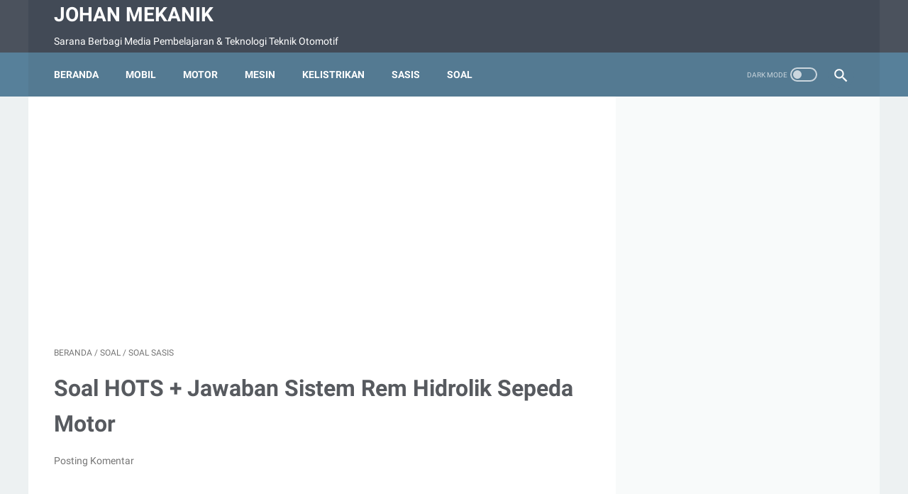

--- FILE ---
content_type: text/html; charset=utf-8
request_url: https://www.google.com/recaptcha/api2/aframe
body_size: 267
content:
<!DOCTYPE HTML><html><head><meta http-equiv="content-type" content="text/html; charset=UTF-8"></head><body><script nonce="rXUDJOSdcSuBkfv0gn_2LQ">/** Anti-fraud and anti-abuse applications only. See google.com/recaptcha */ try{var clients={'sodar':'https://pagead2.googlesyndication.com/pagead/sodar?'};window.addEventListener("message",function(a){try{if(a.source===window.parent){var b=JSON.parse(a.data);var c=clients[b['id']];if(c){var d=document.createElement('img');d.src=c+b['params']+'&rc='+(localStorage.getItem("rc::a")?sessionStorage.getItem("rc::b"):"");window.document.body.appendChild(d);sessionStorage.setItem("rc::e",parseInt(sessionStorage.getItem("rc::e")||0)+1);localStorage.setItem("rc::h",'1768565875716');}}}catch(b){}});window.parent.postMessage("_grecaptcha_ready", "*");}catch(b){}</script></body></html>

--- FILE ---
content_type: text/javascript; charset=UTF-8
request_url: https://www.johanmekanik.com/feeds/posts/summary/-/SOAL%20SASIS?alt=json-in-script&callback=bacaJuga&max-results=5
body_size: 3037
content:
// API callback
bacaJuga({"version":"1.0","encoding":"UTF-8","feed":{"xmlns":"http://www.w3.org/2005/Atom","xmlns$openSearch":"http://a9.com/-/spec/opensearchrss/1.0/","xmlns$blogger":"http://schemas.google.com/blogger/2008","xmlns$georss":"http://www.georss.org/georss","xmlns$gd":"http://schemas.google.com/g/2005","xmlns$thr":"http://purl.org/syndication/thread/1.0","id":{"$t":"tag:blogger.com,1999:blog-1297727598393076839"},"updated":{"$t":"2026-01-12T03:04:26.871-08:00"},"category":[{"term":"SOAL"},{"term":"MOTOR"},{"term":"SOAL SASIS"},{"term":"SOAL MESIN"},{"term":"SASIS"},{"term":"MESIN"},{"term":"MOBIL"},{"term":"SOAL KELISTRIKAN"},{"term":"KELISTRIKAN"},{"term":"SOAL PKK"},{"term":"SOAL TRY OUT"},{"term":"SOAL TDO"},{"term":"MODIFIKASI"},{"term":"TECNO MOBIL"},{"term":"SOAL PDTO"},{"term":"BALAP"},{"term":"SOAL GAMBAR TEKNIK"},{"term":"SOAL PENGELOLAAN BENGKEL"},{"term":"LOWONGAN PEKERJAAN"},{"term":"SOAL DASAR TEKNIK OTOMOTIF"},{"term":"SOAL P3K"},{"term":"SOAL AC"},{"term":"PENGELOLAAN BENGKEL"},{"term":"PENGELASAN"}],"title":{"type":"text","$t":"Johan Mekanik"},"subtitle":{"type":"html","$t":"Sarana Berbagi Media Pembelajaran \u0026amp; Teknologi Teknik Otomotif"},"link":[{"rel":"http://schemas.google.com/g/2005#feed","type":"application/atom+xml","href":"https:\/\/www.johanmekanik.com\/feeds\/posts\/summary"},{"rel":"self","type":"application/atom+xml","href":"https:\/\/www.blogger.com\/feeds\/1297727598393076839\/posts\/summary\/-\/SOAL+SASIS?alt=json-in-script\u0026max-results=5"},{"rel":"alternate","type":"text/html","href":"https:\/\/www.johanmekanik.com\/search\/label\/SOAL%20SASIS"},{"rel":"hub","href":"http://pubsubhubbub.appspot.com/"},{"rel":"next","type":"application/atom+xml","href":"https:\/\/www.blogger.com\/feeds\/1297727598393076839\/posts\/summary\/-\/SOAL+SASIS\/-\/SOAL+SASIS?alt=json-in-script\u0026start-index=6\u0026max-results=5"}],"author":[{"name":{"$t":"Johan Mekanik"},"uri":{"$t":"http:\/\/www.blogger.com\/profile\/02248326487572878934"},"email":{"$t":"noreply@blogger.com"},"gd$image":{"rel":"http://schemas.google.com/g/2005#thumbnail","width":"32","height":"32","src":"\/\/blogger.googleusercontent.com\/img\/b\/R29vZ2xl\/AVvXsEjvjuuCTx46PNsrKOuoxOPeLnxo6KmXmaHgKu0LTmEm5GYpPGdvkUDhEwjLqgkajLINnJNrN44U0OiLhMvlHTDXYZlQMxR6kAFDHRM9xPezVI1FtqUxAtXnQTGA6P3LEA\/s151\/DSCF0086.JPG"}}],"generator":{"version":"7.00","uri":"http://www.blogger.com","$t":"Blogger"},"openSearch$totalResults":{"$t":"116"},"openSearch$startIndex":{"$t":"1"},"openSearch$itemsPerPage":{"$t":"5"},"entry":[{"id":{"$t":"tag:blogger.com,1999:blog-1297727598393076839.post-6474468636398472943"},"published":{"$t":"2025-03-18T20:05:00.000-07:00"},"updated":{"$t":"2026-01-04T18:59:30.231-08:00"},"category":[{"scheme":"http://www.blogger.com/atom/ns#","term":"SOAL KELISTRIKAN"},{"scheme":"http://www.blogger.com/atom/ns#","term":"SOAL MESIN"},{"scheme":"http://www.blogger.com/atom/ns#","term":"SOAL SASIS"}],"title":{"type":"text","$t":"50 Soal Tune Up Sepeda Motor \u0026 Jawaban"},"summary":{"type":"text","$t":"\u0026nbsp;1. Apa fungsi utama busi dalam sistem pengapian sepeda motor?a. Mengontrol aliran bahan bakar\u0026nbsp;\u0026nbsp;b. Menyalakan lampu utama\u0026nbsp;\u0026nbsp;c. Menghasilkan percikan api untuk pembakaran\u0026nbsp;\u0026nbsp;d. Mengatur putaran stasioner mesin\u0026nbsp;\u0026nbsp;e. Mendinginkan mesin\u0026nbsp;\u0026nbsp;2. Apa akibat dari renggang klep yang terlalu longgar?a. Mesin sulit dihidupkan dan tenaga berkurang\u0026nbsp;\u0026nbsp;b."},"link":[{"rel":"replies","type":"application/atom+xml","href":"https:\/\/www.johanmekanik.com\/feeds\/6474468636398472943\/comments\/default","title":"Posting Komentar"},{"rel":"replies","type":"text/html","href":"https:\/\/www.johanmekanik.com\/2025\/03\/50-soal-tune-up-sepeda-motor-jawaban.html#comment-form","title":"0 Komentar"},{"rel":"edit","type":"application/atom+xml","href":"https:\/\/www.blogger.com\/feeds\/1297727598393076839\/posts\/default\/6474468636398472943"},{"rel":"self","type":"application/atom+xml","href":"https:\/\/www.blogger.com\/feeds\/1297727598393076839\/posts\/default\/6474468636398472943"},{"rel":"alternate","type":"text/html","href":"https:\/\/www.johanmekanik.com\/2025\/03\/50-soal-tune-up-sepeda-motor-jawaban.html","title":"50 Soal Tune Up Sepeda Motor \u0026 Jawaban"}],"author":[{"name":{"$t":"Johan Mekanik"},"uri":{"$t":"http:\/\/www.blogger.com\/profile\/02248326487572878934"},"email":{"$t":"noreply@blogger.com"},"gd$image":{"rel":"http://schemas.google.com/g/2005#thumbnail","width":"32","height":"32","src":"\/\/blogger.googleusercontent.com\/img\/b\/R29vZ2xl\/AVvXsEjvjuuCTx46PNsrKOuoxOPeLnxo6KmXmaHgKu0LTmEm5GYpPGdvkUDhEwjLqgkajLINnJNrN44U0OiLhMvlHTDXYZlQMxR6kAFDHRM9xPezVI1FtqUxAtXnQTGA6P3LEA\/s151\/DSCF0086.JPG"}}],"media$thumbnail":{"xmlns$media":"http://search.yahoo.com/mrss/","url":"https:\/\/blogger.googleusercontent.com\/img\/b\/R29vZ2xl\/AVvXsEguJqx-tMNWEPBGph5zZ5JI5HYC8AVg9KlhRrrPQaotugFslUzc0Tp7a-WzJnCzcvMCsjT4-TSOaaPGnetVG7INf6UPZrJ-L38lE012Ye6aC8IfkXSaD41UQT9Wk7nA1lS7J8ZSudfQbu03wP7ICJzC1iI2iE7_kIyZW4MsYylg2EqaaPb_HM__Epq2TyY3\/s72-w640-h358-c\/SOAL%20TUNE%20UP%20SEPEDA%20MOTOR.png","height":"72","width":"72"},"thr$total":{"$t":"0"}},{"id":{"$t":"tag:blogger.com,1999:blog-1297727598393076839.post-377546177367320607"},"published":{"$t":"2024-12-08T18:31:00.000-08:00"},"updated":{"$t":"2024-12-08T18:31:45.782-08:00"},"category":[{"scheme":"http://www.blogger.com/atom/ns#","term":"SOAL SASIS"}],"title":{"type":"text","$t":"Soal + Jawaban Pengecatan Body Otomotif BAB Finishing"},"summary":{"type":"text","$t":"Berikut adalah 20 soal pilihan ganda mengenai Proses Polishing dan Buffing, Penghapusan Cacat Pengecatan seperti Debu atau Bintik, dan Teknik Memperbaiki Ketidaksempurnaan pada Permukaan:Proses Polishing dan Buffing1. Proses polishing digunakan untuk...\u0026nbsp;\u0026nbsp;\u0026nbsp; \u0026nbsp;A. Menghilangkan goresan pada permukaan cat\u0026nbsp;\u0026nbsp;\u0026nbsp; \u0026nbsp;B. Menambah ketebalan cat\u0026nbsp;\u0026nbsp;\u0026nbsp; \u0026nbsp;C. "},"link":[{"rel":"replies","type":"application/atom+xml","href":"https:\/\/www.johanmekanik.com\/feeds\/377546177367320607\/comments\/default","title":"Posting Komentar"},{"rel":"replies","type":"text/html","href":"https:\/\/www.johanmekanik.com\/2024\/12\/soal-jawaban-pengecatan-body-otomotif_93.html#comment-form","title":"0 Komentar"},{"rel":"edit","type":"application/atom+xml","href":"https:\/\/www.blogger.com\/feeds\/1297727598393076839\/posts\/default\/377546177367320607"},{"rel":"self","type":"application/atom+xml","href":"https:\/\/www.blogger.com\/feeds\/1297727598393076839\/posts\/default\/377546177367320607"},{"rel":"alternate","type":"text/html","href":"https:\/\/www.johanmekanik.com\/2024\/12\/soal-jawaban-pengecatan-body-otomotif_93.html","title":"Soal + Jawaban Pengecatan Body Otomotif BAB Finishing"}],"author":[{"name":{"$t":"Johan Mekanik"},"uri":{"$t":"http:\/\/www.blogger.com\/profile\/02248326487572878934"},"email":{"$t":"noreply@blogger.com"},"gd$image":{"rel":"http://schemas.google.com/g/2005#thumbnail","width":"32","height":"32","src":"\/\/blogger.googleusercontent.com\/img\/b\/R29vZ2xl\/AVvXsEjvjuuCTx46PNsrKOuoxOPeLnxo6KmXmaHgKu0LTmEm5GYpPGdvkUDhEwjLqgkajLINnJNrN44U0OiLhMvlHTDXYZlQMxR6kAFDHRM9xPezVI1FtqUxAtXnQTGA6P3LEA\/s151\/DSCF0086.JPG"}}],"media$thumbnail":{"xmlns$media":"http://search.yahoo.com/mrss/","url":"https:\/\/blogger.googleusercontent.com\/img\/b\/R29vZ2xl\/AVvXsEhsHkqSoXPcK7hqf0FAvspjHpEirF-zAB0QXv6FtQdjro19PFzGuNYv2EgMR99ZWudCK5FaY6f3qK1Mpfcfl-HSGmBAGoEE7_a2vDm3wcgFJUDTt7Bjxa0V7Gtbdb3XZmoQudwvmUlsQm6Mpo4s3-b5XDgSokWumceEas7iq3zOoz3MEE739QpOQa6z07sR\/s72-w400-h300-c\/SOAL%20BODI%20PENGECATAN.jpg","height":"72","width":"72"},"thr$total":{"$t":"0"}},{"id":{"$t":"tag:blogger.com,1999:blog-1297727598393076839.post-2825400447934012172"},"published":{"$t":"2024-12-08T18:27:00.000-08:00"},"updated":{"$t":"2024-12-08T18:27:06.881-08:00"},"category":[{"scheme":"http://www.blogger.com/atom/ns#","term":"SOAL SASIS"}],"title":{"type":"text","$t":"Soal + Jawaban Pengecatan Body Otomotif BAB Keamanan dan Alat Kerja"},"summary":{"type":"text","$t":"Berikut adalah 20 soal pilihan ganda mengenai Alat dan Bahan yang Digunakan dalam Pengecatan, Teknik Penggunaan Spray Gun, dan Keselamatan Kerja (Penggunaan APD):Alat dan Bahan yang Digunakan dalam Pengecatan1. Alat utama yang digunakan dalam pengecatan mobil adalah...\u0026nbsp;\u0026nbsp;\u0026nbsp; \u0026nbsp;A. Kompresor\u0026nbsp;\u0026nbsp;\u0026nbsp; \u0026nbsp;B. Spray gun\u0026nbsp;\u0026nbsp;\u0026nbsp; \u0026nbsp;C. Amplas\u0026nbsp;\u0026nbsp;\u0026nbsp; \u0026"},"link":[{"rel":"replies","type":"application/atom+xml","href":"https:\/\/www.johanmekanik.com\/feeds\/2825400447934012172\/comments\/default","title":"Posting Komentar"},{"rel":"replies","type":"text/html","href":"https:\/\/www.johanmekanik.com\/2024\/12\/soal-jawaban-pengecatan-body-otomotif_64.html#comment-form","title":"0 Komentar"},{"rel":"edit","type":"application/atom+xml","href":"https:\/\/www.blogger.com\/feeds\/1297727598393076839\/posts\/default\/2825400447934012172"},{"rel":"self","type":"application/atom+xml","href":"https:\/\/www.blogger.com\/feeds\/1297727598393076839\/posts\/default\/2825400447934012172"},{"rel":"alternate","type":"text/html","href":"https:\/\/www.johanmekanik.com\/2024\/12\/soal-jawaban-pengecatan-body-otomotif_64.html","title":"Soal + Jawaban Pengecatan Body Otomotif BAB Keamanan dan Alat Kerja"}],"author":[{"name":{"$t":"Johan Mekanik"},"uri":{"$t":"http:\/\/www.blogger.com\/profile\/02248326487572878934"},"email":{"$t":"noreply@blogger.com"},"gd$image":{"rel":"http://schemas.google.com/g/2005#thumbnail","width":"32","height":"32","src":"\/\/blogger.googleusercontent.com\/img\/b\/R29vZ2xl\/AVvXsEjvjuuCTx46PNsrKOuoxOPeLnxo6KmXmaHgKu0LTmEm5GYpPGdvkUDhEwjLqgkajLINnJNrN44U0OiLhMvlHTDXYZlQMxR6kAFDHRM9xPezVI1FtqUxAtXnQTGA6P3LEA\/s151\/DSCF0086.JPG"}}],"media$thumbnail":{"xmlns$media":"http://search.yahoo.com/mrss/","url":"https:\/\/blogger.googleusercontent.com\/img\/b\/R29vZ2xl\/AVvXsEhG-x7xOmXxUr_htSMKAHlBtDyLoZtcWMQWS1xsX4vMSwHVHZ5blHDOToR18G9eNN7-8wviwsbh3uucmYWGtihtwaEQHhKKbXF_5r-moMjKs_1PYu9r2wQzk4Rd33txoLpsjOJtSjBPaquyh1SIqCU2c6eZwODBYLU5YMUlMFHswJAcnA9ipyQw1_zCQAJj\/s72-w400-h300-c\/SOAL%20BODI%20PENGECATAN.jpg","height":"72","width":"72"},"thr$total":{"$t":"0"}},{"id":{"$t":"tag:blogger.com,1999:blog-1297727598393076839.post-3477678761771392562"},"published":{"$t":"2024-12-08T18:21:00.000-08:00"},"updated":{"$t":"2024-12-08T18:21:36.968-08:00"},"category":[{"scheme":"http://www.blogger.com/atom/ns#","term":"SOAL SASIS"}],"title":{"type":"text","$t":"Soal + Jawaban Pengecatan Body Otomotif BAB Perawatan Cat"},"summary":{"type":"text","$t":"Berikut adalah 20 soal pilihan ganda dengan materi Tips Perawatan Cat Mobil, Pengaruh Cuaca, Debu, dan Bahan Kimia pada Cat Mobil, dan Produk Perawatan yang Sesuai:Tips Perawatan Cat Mobil1. Agar cat mobil tetap terjaga kualitasnya, disarankan untuk...\u0026nbsp;\u0026nbsp;\u0026nbsp; \u0026nbsp;A. Mencuci mobil setiap hari\u0026nbsp;\u0026nbsp;\u0026nbsp; \u0026nbsp;B. Mencuci mobil dengan sabun biasa\u0026nbsp;\u0026nbsp;\u0026nbsp; \u0026nbsp;C. "},"link":[{"rel":"replies","type":"application/atom+xml","href":"https:\/\/www.johanmekanik.com\/feeds\/3477678761771392562\/comments\/default","title":"Posting Komentar"},{"rel":"replies","type":"text/html","href":"https:\/\/www.johanmekanik.com\/2024\/12\/soal-jawaban-pengecatan-body-otomotif_62.html#comment-form","title":"0 Komentar"},{"rel":"edit","type":"application/atom+xml","href":"https:\/\/www.blogger.com\/feeds\/1297727598393076839\/posts\/default\/3477678761771392562"},{"rel":"self","type":"application/atom+xml","href":"https:\/\/www.blogger.com\/feeds\/1297727598393076839\/posts\/default\/3477678761771392562"},{"rel":"alternate","type":"text/html","href":"https:\/\/www.johanmekanik.com\/2024\/12\/soal-jawaban-pengecatan-body-otomotif_62.html","title":"Soal + Jawaban Pengecatan Body Otomotif BAB Perawatan Cat"}],"author":[{"name":{"$t":"Johan Mekanik"},"uri":{"$t":"http:\/\/www.blogger.com\/profile\/02248326487572878934"},"email":{"$t":"noreply@blogger.com"},"gd$image":{"rel":"http://schemas.google.com/g/2005#thumbnail","width":"32","height":"32","src":"\/\/blogger.googleusercontent.com\/img\/b\/R29vZ2xl\/AVvXsEjvjuuCTx46PNsrKOuoxOPeLnxo6KmXmaHgKu0LTmEm5GYpPGdvkUDhEwjLqgkajLINnJNrN44U0OiLhMvlHTDXYZlQMxR6kAFDHRM9xPezVI1FtqUxAtXnQTGA6P3LEA\/s151\/DSCF0086.JPG"}}],"media$thumbnail":{"xmlns$media":"http://search.yahoo.com/mrss/","url":"https:\/\/blogger.googleusercontent.com\/img\/b\/R29vZ2xl\/AVvXsEjKXhgSGtAMb2Zhf3HPrUk8gKrrNvUzhykRmSLaKvhePgEBH9WSTX_GsbIpaOQDrsOeDVPt6lkoLK2r2sziz-ArXTAVxXXKiCkrExdDT3ZIBGP2eQuDND1xnOAqmC7qOnTdb8m9ewk8Yxf6Pec_n-DBVXHdHRUFxSV-Dj1IPsXfRfms3g9qClseHtZVmFYZ\/s72-w400-h300-c\/SOAL%20BODI%20PENGECATAN.jpg","height":"72","width":"72"},"thr$total":{"$t":"0"}},{"id":{"$t":"tag:blogger.com,1999:blog-1297727598393076839.post-7094816359349142793"},"published":{"$t":"2024-12-08T18:07:00.001-08:00"},"updated":{"$t":"2024-12-08T18:07:47.335-08:00"},"category":[{"scheme":"http://www.blogger.com/atom/ns#","term":"SOAL SASIS"}],"title":{"type":"text","$t":"Soal + Jawaban Pengecatan Body Otomotif BAB Proses Pengeringan"},"summary":{"type":"text","$t":"Berikut adalah 20 soal pilihan ganda mengenai\u0026nbsp;Proses Pengeringan : Metode Pengeringan Cat dan Pentingnya Waktu Curing:Metode Pengeringan Cat (Alami, Oven, atau Inframerah)1. Metode pengeringan cat yang menggunakan suhu tinggi untuk mempercepat pengeringan disebut...\u0026nbsp;\u0026nbsp;\u0026nbsp; \u0026nbsp;A. Pengeringan alami\u0026nbsp;\u0026nbsp;\u0026nbsp; \u0026nbsp;B. Pengeringan oven\u0026nbsp;\u0026nbsp;\u0026nbsp; \u0026nbsp;C. Pengeringan"},"link":[{"rel":"replies","type":"application/atom+xml","href":"https:\/\/www.johanmekanik.com\/feeds\/7094816359349142793\/comments\/default","title":"Posting Komentar"},{"rel":"replies","type":"text/html","href":"https:\/\/www.johanmekanik.com\/2024\/12\/soal-jawaban-pengecatan-body-otomotif_8.html#comment-form","title":"0 Komentar"},{"rel":"edit","type":"application/atom+xml","href":"https:\/\/www.blogger.com\/feeds\/1297727598393076839\/posts\/default\/7094816359349142793"},{"rel":"self","type":"application/atom+xml","href":"https:\/\/www.blogger.com\/feeds\/1297727598393076839\/posts\/default\/7094816359349142793"},{"rel":"alternate","type":"text/html","href":"https:\/\/www.johanmekanik.com\/2024\/12\/soal-jawaban-pengecatan-body-otomotif_8.html","title":"Soal + Jawaban Pengecatan Body Otomotif BAB Proses Pengeringan"}],"author":[{"name":{"$t":"Johan Mekanik"},"uri":{"$t":"http:\/\/www.blogger.com\/profile\/02248326487572878934"},"email":{"$t":"noreply@blogger.com"},"gd$image":{"rel":"http://schemas.google.com/g/2005#thumbnail","width":"32","height":"32","src":"\/\/blogger.googleusercontent.com\/img\/b\/R29vZ2xl\/AVvXsEjvjuuCTx46PNsrKOuoxOPeLnxo6KmXmaHgKu0LTmEm5GYpPGdvkUDhEwjLqgkajLINnJNrN44U0OiLhMvlHTDXYZlQMxR6kAFDHRM9xPezVI1FtqUxAtXnQTGA6P3LEA\/s151\/DSCF0086.JPG"}}],"media$thumbnail":{"xmlns$media":"http://search.yahoo.com/mrss/","url":"https:\/\/blogger.googleusercontent.com\/img\/b\/R29vZ2xl\/AVvXsEgWhg6-JeYwNToG7iBPXtwOKoF1NKDcQKr1wjtwvSwDpqxeK615xBOy7uhgQVc8Y1jdW9LZAc6ODO7EoYWnYzfsexfvnWBwDKx8r9jewn0yexivU0TjwUY84GIfKuWG9cAuDTqtiherkxiQrFE9lpF-trRIHaypEiRL1os2zdu31NaNVanrkBts2o_QD_p8\/s72-w400-h300-c\/SOAL%20BODI%20PENGECATAN.jpg","height":"72","width":"72"},"thr$total":{"$t":"0"}}]}});

--- FILE ---
content_type: text/javascript; charset=UTF-8
request_url: https://www.johanmekanik.com/feeds/posts/default/-/SOAL%20SASIS?alt=json-in-script&orderby=updated&start-index=18&max-results=5&callback=msRelatedPosts
body_size: 10402
content:
// API callback
msRelatedPosts({"version":"1.0","encoding":"UTF-8","feed":{"xmlns":"http://www.w3.org/2005/Atom","xmlns$openSearch":"http://a9.com/-/spec/opensearchrss/1.0/","xmlns$blogger":"http://schemas.google.com/blogger/2008","xmlns$georss":"http://www.georss.org/georss","xmlns$gd":"http://schemas.google.com/g/2005","xmlns$thr":"http://purl.org/syndication/thread/1.0","id":{"$t":"tag:blogger.com,1999:blog-1297727598393076839"},"updated":{"$t":"2026-01-12T03:04:26.871-08:00"},"category":[{"term":"SOAL"},{"term":"MOTOR"},{"term":"SOAL SASIS"},{"term":"SOAL MESIN"},{"term":"SASIS"},{"term":"MESIN"},{"term":"MOBIL"},{"term":"SOAL KELISTRIKAN"},{"term":"KELISTRIKAN"},{"term":"SOAL PKK"},{"term":"SOAL TRY OUT"},{"term":"SOAL TDO"},{"term":"MODIFIKASI"},{"term":"TECNO MOBIL"},{"term":"SOAL PDTO"},{"term":"BALAP"},{"term":"SOAL GAMBAR TEKNIK"},{"term":"SOAL PENGELOLAAN BENGKEL"},{"term":"LOWONGAN PEKERJAAN"},{"term":"SOAL DASAR TEKNIK OTOMOTIF"},{"term":"SOAL P3K"},{"term":"SOAL AC"},{"term":"PENGELOLAAN BENGKEL"},{"term":"PENGELASAN"}],"title":{"type":"text","$t":"Johan Mekanik"},"subtitle":{"type":"html","$t":"Sarana Berbagi Media Pembelajaran \u0026amp; Teknologi Teknik Otomotif"},"link":[{"rel":"http://schemas.google.com/g/2005#feed","type":"application/atom+xml","href":"https:\/\/www.johanmekanik.com\/feeds\/posts\/default"},{"rel":"self","type":"application/atom+xml","href":"https:\/\/www.blogger.com\/feeds\/1297727598393076839\/posts\/default\/-\/SOAL+SASIS?alt=json-in-script\u0026start-index=18\u0026max-results=5\u0026orderby=updated"},{"rel":"alternate","type":"text/html","href":"https:\/\/www.johanmekanik.com\/search\/label\/SOAL%20SASIS"},{"rel":"hub","href":"http://pubsubhubbub.appspot.com/"},{"rel":"previous","type":"application/atom+xml","href":"https:\/\/www.blogger.com\/feeds\/1297727598393076839\/posts\/default\/-\/SOAL+SASIS\/-\/SOAL+SASIS?alt=json-in-script\u0026start-index=13\u0026max-results=5\u0026orderby=updated"},{"rel":"next","type":"application/atom+xml","href":"https:\/\/www.blogger.com\/feeds\/1297727598393076839\/posts\/default\/-\/SOAL+SASIS\/-\/SOAL+SASIS?alt=json-in-script\u0026start-index=23\u0026max-results=5\u0026orderby=updated"}],"author":[{"name":{"$t":"Johan Mekanik"},"uri":{"$t":"http:\/\/www.blogger.com\/profile\/02248326487572878934"},"email":{"$t":"noreply@blogger.com"},"gd$image":{"rel":"http://schemas.google.com/g/2005#thumbnail","width":"32","height":"32","src":"\/\/blogger.googleusercontent.com\/img\/b\/R29vZ2xl\/AVvXsEjvjuuCTx46PNsrKOuoxOPeLnxo6KmXmaHgKu0LTmEm5GYpPGdvkUDhEwjLqgkajLINnJNrN44U0OiLhMvlHTDXYZlQMxR6kAFDHRM9xPezVI1FtqUxAtXnQTGA6P3LEA\/s151\/DSCF0086.JPG"}}],"generator":{"version":"7.00","uri":"http://www.blogger.com","$t":"Blogger"},"openSearch$totalResults":{"$t":"116"},"openSearch$startIndex":{"$t":"18"},"openSearch$itemsPerPage":{"$t":"5"},"entry":[{"id":{"$t":"tag:blogger.com,1999:blog-1297727598393076839.post-3924372547130685438"},"published":{"$t":"2023-11-18T19:32:00.000-08:00"},"updated":{"$t":"2023-11-18T19:32:28.116-08:00"},"category":[{"scheme":"http://www.blogger.com/atom/ns#","term":"SOAL"},{"scheme":"http://www.blogger.com/atom/ns#","term":"SOAL SASIS"}],"title":{"type":"text","$t":"Soal HOTS + Jawaban Perbaikan Suspensi \u0026 Kemudi Sepeda Motor"},"content":{"type":"html","$t":"\u003Cp\u003EBerikut ini adalah 20 soal pilihan ganda berbasis Higher Order Thinking Skills (HOTS) untuk materi Perbaikan Suspensi \u0026amp; Kemudi Sepeda Motor:\u003C\/p\u003E\u003Cp\u003E\u003Cbr \/\u003E\u003C\/p\u003E\u003Cp\u003E1. Apa tujuan utama dari langkah pertama dalam memperbaiki\/mengganti komstir kemudi sepeda motor?\u003C\/p\u003E\u003Cp\u003E\u0026nbsp; \u0026nbsp;a. Membersihkan setang motor\u003C\/p\u003E\u003Cp\u003E\u0026nbsp; \u0026nbsp;b. Mengganti setang motor\u003C\/p\u003E\u003Cp\u003E\u0026nbsp; \u0026nbsp;c. Bongkar semua bagian pada roda\u003C\/p\u003E\u003Cp\u003E\u0026nbsp; \u0026nbsp;d. Mengecek oli pada komstir\u003C\/p\u003E\u003Cp\u003E\u0026nbsp; \u0026nbsp;e. Mengecek keausan pada setang\u003C\/p\u003E\u003Cp\u003E\u003Cbr \/\u003E\u003C\/p\u003E\u003Cp\u003E2. Apa yang menjadi gejala kerusakan komstir kemudi menurut langkah ketiga?\u003C\/p\u003E\u003Cp\u003E\u0026nbsp; \u0026nbsp;a. Mimisan pada setang\u003C\/p\u003E\u003Cp\u003E\u0026nbsp; \u0026nbsp;b. Bunyi berdecit pada komstir\u003C\/p\u003E\u003Cp\u003E\u0026nbsp; \u0026nbsp;c. Keretakan pada setang\u003C\/p\u003E\u003Cp\u003E\u0026nbsp; \u0026nbsp;d. Terjadi kontaminasi pada komstir\u003C\/p\u003E\u003Cp\u003E\u0026nbsp; \u0026nbsp;e. Terdapat keausan pada komstir\u003C\/p\u003E\u003Cp\u003E\u003Cbr \/\u003E\u003C\/p\u003E\u003Cp\u003E3. Apa fungsi mimisan atau \"kacang-kacangan\" pada dudukan komstir?\u003C\/p\u003E\u003Cp\u003E\u0026nbsp; \u0026nbsp;a. Meratakan posisi komstir\u003C\/p\u003E\u003Cp\u003E\u0026nbsp; \u0026nbsp;b. Mengurangi gesekan\u003C\/p\u003E\u003Cp\u003E\u0026nbsp; \u0026nbsp;c. Memudahkan pemasangan komstir\u003C\/p\u003E\u003Cp\u003E\u0026nbsp; \u0026nbsp;d. Menggantikan komstir yang aus\u003C\/p\u003E\u003Cp\u003E\u0026nbsp; \u0026nbsp;e. Memastikan oli tidak bocor\u003C\/p\u003E\u003Cp\u003E\u003Cbr \/\u003E\u003C\/p\u003E\u003Cp\u003E4. Apa yang dilakukan pada langkah keenam dalam memasang komstir baru di batang rangka kemudi motor?\u003C\/p\u003E\u003Cp\u003E\u0026nbsp; \u0026nbsp;a. Memasukkan komstir dari bawah\u003C\/p\u003E\u003Cp\u003E\u0026nbsp; \u0026nbsp;b. Memasukkan komstir dari samping\u003C\/p\u003E\u003Cp\u003E\u0026nbsp; \u0026nbsp;c. Mengecek keausan komstir\u003C\/p\u003E\u003Cp\u003E\u0026nbsp; \u0026nbsp;d. Pukul komstir hingga masuk ke dalam batang\u003C\/p\u003E\u003Cp\u003E\u0026nbsp; \u0026nbsp;e. Membersihkan komstir lama\u003C\/p\u003E\u003Cp\u003E\u003Cbr \/\u003E\u003C\/p\u003E\u003Cp\u003E5. Apa yang perlu diperhatikan saat memasang komstir baru pada setang segitiga?\u003C\/p\u003E\u003Cp\u003E\u0026nbsp; \u0026nbsp;a. Pukulan palu yang keras\u003C\/p\u003E\u003Cp\u003E\u0026nbsp; \u0026nbsp;b. Posisi komstir harus rata dengan dudukannya\u003C\/p\u003E\u003Cp\u003E\u0026nbsp; \u0026nbsp;c. Menggunakan obeng dan palu\u003C\/p\u003E\u003Cp\u003E\u0026nbsp; \u0026nbsp;d. Memasang komstir dari bawah setang segitiga\u003C\/p\u003E\u003Cp\u003E\u0026nbsp; \u0026nbsp;e. Semua jawaban benar\u003C\/p\u003E\u003Cp\u003E\u003Cbr \/\u003E\u003C\/p\u003E\u003Cp\u003E6. Apa alat yang digunakan untuk memperbaiki suspensi depan sepeda motor?\u003C\/p\u003E\u003Cp\u003E\u0026nbsp; \u0026nbsp;a. Obeng dan kunci pas\u003C\/p\u003E\u003Cp\u003E\u0026nbsp; \u0026nbsp;b. Kunci pas dan kunci bintang\u003C\/p\u003E\u003Cp\u003E\u0026nbsp; \u0026nbsp;c. Kunci pas\/ring\/shock, obeng, kunci bintang\u003C\/p\u003E\u003Cp\u003E\u0026nbsp; \u0026nbsp;d. Kunci L dan oli shock breaker\u003C\/p\u003E\u003Cp\u003E\u0026nbsp; \u0026nbsp;e. Semua jawaban benar\u003C\/p\u003E\u003Cp\u003E\u003Cbr \/\u003E\u003C\/p\u003E\u003Cp\u003E7. Apa yang dilakukan pada langkah pertama dalam memperbaiki suspensi depan sepeda motor?\u003C\/p\u003E\u003Cp\u003E\u0026nbsp; \u0026nbsp;a. Mencuci roda dan sepatbor\u003C\/p\u003E\u003Cp\u003E\u0026nbsp; \u0026nbsp;b. Membongkar shock breaker\u003C\/p\u003E\u003Cp\u003E\u0026nbsp; \u0026nbsp;c. Mengganti oli shock breaker\u003C\/p\u003E\u003Cp\u003E\u0026nbsp; \u0026nbsp;d. Membuka baut 14 mm\u003C\/p\u003E\u003Cp\u003E\u0026nbsp; \u0026nbsp;e. Lepas roda, sepatbor, dan rumah piston rem\u003C\/p\u003E\u003Cp\u003E\u003Cbr \/\u003E\u003C\/p\u003E\u003Cp\u003E8. Apa fungsi dari damper rod dalam suspensi depan sepeda motor?\u003C\/p\u003E\u003Cp\u003E\u0026nbsp; \u0026nbsp;a. Memastikan posisi seal oli\u003C\/p\u003E\u003Cp\u003E\u0026nbsp; \u0026nbsp;b. Menjaga stabilitas sepeda motor\u003C\/p\u003E\u003Cp\u003E\u0026nbsp; \u0026nbsp;c. Memperbaiki kondisi suspensi\u003C\/p\u003E\u003Cp\u003E\u0026nbsp; \u0026nbsp;d. Memberikan hambatan terhadap gerakan shock breaker\u003C\/p\u003E\u003Cp\u003E\u0026nbsp; \u0026nbsp;e. Semua jawaban benar\u003C\/p\u003E\u003Cp\u003E\u003Cbr \/\u003E\u003C\/p\u003E\u003Cp\u003E9. Apa yang menyebabkan perlu diganti seal oli pada suspensi depan sepeda motor?\u003C\/p\u003E\u003Cp\u003E\u0026nbsp; \u0026nbsp;a. Terjadi bocor pada seal oli\u003C\/p\u003E\u003Cp\u003E\u0026nbsp; \u0026nbsp;b. Terjadi keausan pada damper rod\u003C\/p\u003E\u003Cp\u003E\u0026nbsp; \u0026nbsp;c. Terjadi kontaminasi pada oli\u003C\/p\u003E\u003Cp\u003E\u0026nbsp; \u0026nbsp;d. Semua jawaban benar\u003C\/p\u003E\u003Cp\u003E\u0026nbsp; \u0026nbsp;e. Hanya a dan c benar\u003C\/p\u003E\u003Cp\u003E\u003Cbr \/\u003E\u003C\/p\u003E\u003Cp\u003E10. Apa yang perlu dilakukan jika seal oli sudah bocor pada suspensi depan sepeda motor?\u003C\/p\u003E\u003Cp\u003E\u0026nbsp; \u0026nbsp; a. Mengganti seal debu\u003C\/p\u003E\u003Cp\u003E\u0026nbsp; \u0026nbsp; b. Mencuci oli yang bocor\u003C\/p\u003E\u003Cp\u003E\u0026nbsp; \u0026nbsp; c. Mengganti seal oli baru\u003C\/p\u003E\u003Cp\u003E\u0026nbsp; \u0026nbsp; d. Semua jawaban benar\u003C\/p\u003E\u003Cp\u003E\u0026nbsp; \u0026nbsp; e. Hanya b dan c benar\u003C\/p\u003E\u003Cp\u003E\u003Cbr \/\u003E\u003C\/p\u003E\u003Cp\u003E11. Apa tanda-tanda bahwa oli shock breaker perlu diganti?\u003C\/p\u003E\u003Cp\u003E\u0026nbsp; \u0026nbsp; a. Oli berwarna hitam dan berbau tidak sedap\u003C\/p\u003E\u003Cp\u003E\u0026nbsp; \u0026nbsp; b. Oli berwarna kuning dan berbau sedap\u003C\/p\u003E\u003Cp\u003E\u0026nbsp; \u0026nbsp; c. Oli kental dan berwarna putih\u003C\/p\u003E\u003Cp\u003E\u0026nbsp; \u0026nbsp; d. Semua jawaban benar\u003C\/p\u003E\u003Cp\u003E\u0026nbsp; \u0026nbsp; e. Hanya a dan b benar\u003C\/p\u003E\u003Cp\u003E\u003Cbr \/\u003E\u003C\/p\u003E\u003Cp\u003E12. Apa yang harus dilakukan sebelum mengganti seal oli pada suspensi depan?\u003C\/p\u003E\u003Cp\u003E\u0026nbsp; \u0026nbsp; a. Membuka baut L pada tabung shock luar\u003C\/p\u003E\u003Cp\u003E\u0026nbsp; \u0026nbsp; b. Mencuci tabung shock dalam\u003C\/p\u003E\u003Cp\u003E\u0026nbsp; \u0026nbsp; c. Lepas ring pengunci seal oli\u003C\/p\u003E\u003Cp\u003E\u0026nbsp; \u0026nbsp; d. Semua jawaban benar\u003C\/p\u003E\u003Cp\u003E\u0026nbsp; \u0026nbsp; e. Hanya a dan b benar\u003C\/p\u003E\u003Cp\u003E\u003Cbr \/\u003E\u003C\/p\u003E\u003Cp\u003E13. Apa fungsi dari oli khusus shock breaker pada suspensi depan?\u003C\/p\u003E\u003Cp\u003E\u0026nbsp; \u0026nbsp; a. Memberikan aroma harum pada suspensi\u003C\/p\u003E\u003Cp\u003E\u0026nbsp; \u0026nbsp; b. Menjaga kestabilan temperatur suspensi\u003C\/p\u003E\u003Cp\u003E\u0026nbsp; \u0026nbsp; c. Memberikan kelembutan pada gerakan suspensi\u003C\/p\u003E\u003Cp\u003E\u0026nbsp; \u0026nbsp; d. Semua jawaban benar\u003C\/p\u003E\u003Cp\u003E\u0026nbsp; \u0026nbsp; e. Hanya b dan c benar\u003C\/p\u003E\u003Cp\u003E\u003Cbr \/\u003E\u003C\/p\u003E\u003Cp\u003E14. Apa yang harus diperhatikan saat memasang seal oli yang baru pada suspensi depan?\u003C\/p\u003E\u003Cp\u003E\u0026nbsp; \u0026nbsp; a. Pukulan palu yang keras\u003C\/p\u003E\u003Cp\u003E\u0026nbsp; \u0026nbsp; b. Memasukkan seal oli dengan rata dan tidak miring\u003C\/p\u003E\u003Cp\u003E\u0026nbsp; \u0026nbsp; c. Menggunakan tatakan kain tipis\u003C\/p\u003E\u003Cp\u003E\u0026nbsp; \u0026nbsp; d. Semua jawaban benar\u003C\/p\u003E\u003Cp\u003E\u0026nbsp; \u0026nbsp; e. Hanya a dan c benar\u003C\/p\u003E\u003Cp\u003E\u003Cbr \/\u003E\u003C\/p\u003E\u003Cp\u003E15. Apa yang perlu dilakukan setelah memasang seal oli yang baru pada suspensi depan?\u003C\/p\u003E\u003Cp\u003E\u0026nbsp; \u0026nbsp; a. Mengganti oli shock breaker\u003C\/p\u003E\u003Cp\u003E\u0026nbsp; \u0026nbsp; b. Memasukkan tabung shock dalam ke dalam tabung shock luar\u003C\/p\u003E\u003Cp\u003E\u0026nbsp; \u0026nbsp; c. Mencuci oli yang tumpah\u003C\/p\u003E\u003Cp\u003E\u0026nbsp; \u0026nbsp; d. Semua jawaban benar\u003C\/p\u003E\u003Cp\u003E\u0026nbsp; \u0026nbsp; e. Hanya b dan c benar\u003C\/p\u003E\u003Cdiv class=\"separator\" style=\"clear: both; text-align: center;\"\u003E\u003Ca href=\"https:\/\/blogger.googleusercontent.com\/img\/b\/R29vZ2xl\/AVvXsEgLR1aUMYzLqr0DlF-3Iv7Y63ygvBhcbR7PUr0OsVasPTfaxjWIbRRGRm7nMWXMHfXijlAiC182FfRpySy_DyyxijLREauHn7184uLuUcCI6pPeCkfvkMPi85k74jpkEcme3GRSyYbH_cU3l1wpiwck685PpYqOxEE-jO_D712mv6BfkMw6evfv0rLyGlMG\/s866\/SOAL%20SASIS.png\" imageanchor=\"1\" style=\"margin-left: 1em; margin-right: 1em;\"\u003E\u003Cimg border=\"0\" data-original-height=\"499\" data-original-width=\"866\" height=\"368\" src=\"https:\/\/blogger.googleusercontent.com\/img\/b\/R29vZ2xl\/AVvXsEgLR1aUMYzLqr0DlF-3Iv7Y63ygvBhcbR7PUr0OsVasPTfaxjWIbRRGRm7nMWXMHfXijlAiC182FfRpySy_DyyxijLREauHn7184uLuUcCI6pPeCkfvkMPi85k74jpkEcme3GRSyYbH_cU3l1wpiwck685PpYqOxEE-jO_D712mv6BfkMw6evfv0rLyGlMG\/w640-h368\/SOAL%20SASIS.png\" width=\"640\" \/\u003E\u003C\/a\u003E\u003C\/div\u003E\u003Cbr \/\u003E\u003Cp\u003E\u003Cbr \/\u003E\u003C\/p\u003E\u003Cp\u003EBerikut adalah jawaban untuk soal-soal tersebut:\u003C\/p\u003E\u003Cp\u003E1. Apa tujuan utama dari langkah pertama dalam memperbaiki\/mengganti komstir kemudi sepeda motor?\u003C\/p\u003E\u003Cp\u003E\u0026nbsp; \u0026nbsp;Jawaban: c. Bongkar semua bagian pada roda.\u003C\/p\u003E\u003Cp\u003E\u003Cbr \/\u003E\u003C\/p\u003E\u003Cp\u003E2.Apa yang menjadi gejala kerusakan komstir kemudi menurut langkah ketiga?\u003C\/p\u003E\u003Cp\u003E\u0026nbsp; \u0026nbsp;Jawaban: a. Mimisan pada setang.\u003C\/p\u003E\u003Cp\u003E\u003Cbr \/\u003E\u003C\/p\u003E\u003Cp\u003E3. Apa fungsi mimisan atau \"kacang-kacangan\" pada dudukan komstir?\u003C\/p\u003E\u003Cp\u003E\u0026nbsp; \u0026nbsp;Jawaban: e. Memastikan oli tidak bocor.\u003C\/p\u003E\u003Cp\u003E\u003Cbr \/\u003E\u003C\/p\u003E\u003Cp\u003E4. Apa yang dilakukan pada langkah keenam dalam memasang komstir baru di batang rangka kemudi motor?\u003C\/p\u003E\u003Cp\u003E\u0026nbsp; \u0026nbsp;Jawaban: d. Pukul komstir hingga masuk ke dalam batang.\u003C\/p\u003E\u003Cp\u003E\u003Cbr \/\u003E\u003C\/p\u003E\u003Cp\u003E5. Apa yang perlu diperhatikan saat memasang komstir baru pada setang segitiga?\u003C\/p\u003E\u003Cp\u003E\u0026nbsp; \u0026nbsp;Jawaban: b. Posisi komstir harus rata dengan dudukannya.\u003C\/p\u003E\u003Cp\u003E\u003Cbr \/\u003E\u003C\/p\u003E\u003Cp\u003E6. Apa alat yang digunakan untuk memperbaiki suspensi depan sepeda motor?\u003C\/p\u003E\u003Cp\u003E\u0026nbsp; \u0026nbsp;Jawaban: c. Kunci pas\/ring\/shock, obeng, kunci bintang.\u003C\/p\u003E\u003Cp\u003E\u003Cbr \/\u003E\u003C\/p\u003E\u003Cp\u003E7. Apa yang dilakukan pada langkah pertama dalam memperbaiki suspensi depan sepeda motor?\u003C\/p\u003E\u003Cp\u003E\u0026nbsp; \u0026nbsp;Jawaban: e. Lepas roda, sepatbor, dan rumah piston rem.\u003C\/p\u003E\u003Cp\u003E\u003Cbr \/\u003E\u003C\/p\u003E\u003Cp\u003E8. Apa fungsi dari damper rod dalam suspensi depan sepeda motor?\u003C\/p\u003E\u003Cp\u003E\u0026nbsp; \u0026nbsp;Jawaban: d. Memberikan hambatan terhadap gerakan shock breaker.\u003C\/p\u003E\u003Cp\u003E\u003Cbr \/\u003E\u003C\/p\u003E\u003Cp\u003E9. Apa yang menyebabkan perlu diganti seal oli pada suspensi depan sepeda motor?\u003C\/p\u003E\u003Cp\u003E\u0026nbsp; \u0026nbsp;Jawaban: a. Terjadi bocor pada seal oli.\u003C\/p\u003E\u003Cp\u003E\u003Cbr \/\u003E\u003C\/p\u003E\u003Cp\u003E10. Apa yang perlu dilakukan jika seal oli sudah bocor pada suspensi depan sepeda motor?\u003C\/p\u003E\u003Cp\u003E\u0026nbsp; \u0026nbsp; Jawaban: c. Mengganti seal oli baru.\u003C\/p\u003E\u003Cp\u003E\u003Cbr \/\u003E\u003C\/p\u003E\u003Cp\u003E11. Apa tanda-tanda bahwa oli shock breaker perlu diganti?\u003C\/p\u003E\u003Cp\u003E\u0026nbsp; \u0026nbsp; Jawaban: a. Oli berwarna hitam dan berbau tidak sedap.\u003C\/p\u003E\u003Cp\u003E\u003Cbr \/\u003E\u003C\/p\u003E\u003Cp\u003E12. Apa yang harus dilakukan sebelum mengganti seal oli pada suspensi depan?\u003C\/p\u003E\u003Cp\u003E\u0026nbsp; \u0026nbsp; Jawaban: b. Mencuci tabung shock dalam.\u003C\/p\u003E\u003Cp\u003E\u003Cbr \/\u003E\u003C\/p\u003E\u003Cp\u003E13. Apa fungsi dari oli khusus shock breaker pada suspensi depan?\u003C\/p\u003E\u003Cp\u003E\u0026nbsp; \u0026nbsp; Jawaban: c. Memberikan kelembutan pada gerakan suspensi.\u003C\/p\u003E\u003Cp\u003E\u003Cbr \/\u003E\u003C\/p\u003E\u003Cp\u003E14. Apa yang harus diperhatikan saat memasang seal oli yang baru pada suspensi depan?\u003C\/p\u003E\u003Cp\u003E\u0026nbsp; \u0026nbsp; Jawaban: d. Semua jawaban benar.\u003C\/p\u003E\u003Cp\u003E\u003Cbr \/\u003E\u003C\/p\u003E\u003Cp\u003E15. Apa yang perlu dilakukan setelah memasang seal oli yang baru pada suspensi depan?\u003C\/p\u003E\u003Cp\u003E\u0026nbsp; \u0026nbsp; Jawaban: e. Hanya b dan c benar.\u003C\/p\u003E"},"link":[{"rel":"replies","type":"application/atom+xml","href":"https:\/\/www.johanmekanik.com\/feeds\/3924372547130685438\/comments\/default","title":"Posting Komentar"},{"rel":"replies","type":"text/html","href":"https:\/\/www.johanmekanik.com\/2023\/11\/soal-hots-jawaban-perbaikan-suspensi.html#comment-form","title":"0 Komentar"},{"rel":"edit","type":"application/atom+xml","href":"https:\/\/www.blogger.com\/feeds\/1297727598393076839\/posts\/default\/3924372547130685438"},{"rel":"self","type":"application/atom+xml","href":"https:\/\/www.blogger.com\/feeds\/1297727598393076839\/posts\/default\/3924372547130685438"},{"rel":"alternate","type":"text/html","href":"https:\/\/www.johanmekanik.com\/2023\/11\/soal-hots-jawaban-perbaikan-suspensi.html","title":"Soal HOTS + Jawaban Perbaikan Suspensi \u0026 Kemudi Sepeda Motor"}],"author":[{"name":{"$t":"Johan Mekanik"},"uri":{"$t":"http:\/\/www.blogger.com\/profile\/02248326487572878934"},"email":{"$t":"noreply@blogger.com"},"gd$image":{"rel":"http://schemas.google.com/g/2005#thumbnail","width":"32","height":"32","src":"\/\/blogger.googleusercontent.com\/img\/b\/R29vZ2xl\/AVvXsEjvjuuCTx46PNsrKOuoxOPeLnxo6KmXmaHgKu0LTmEm5GYpPGdvkUDhEwjLqgkajLINnJNrN44U0OiLhMvlHTDXYZlQMxR6kAFDHRM9xPezVI1FtqUxAtXnQTGA6P3LEA\/s151\/DSCF0086.JPG"}}],"media$thumbnail":{"xmlns$media":"http://search.yahoo.com/mrss/","url":"https:\/\/blogger.googleusercontent.com\/img\/b\/R29vZ2xl\/AVvXsEgLR1aUMYzLqr0DlF-3Iv7Y63ygvBhcbR7PUr0OsVasPTfaxjWIbRRGRm7nMWXMHfXijlAiC182FfRpySy_DyyxijLREauHn7184uLuUcCI6pPeCkfvkMPi85k74jpkEcme3GRSyYbH_cU3l1wpiwck685PpYqOxEE-jO_D712mv6BfkMw6evfv0rLyGlMG\/s72-w640-h368-c\/SOAL%20SASIS.png","height":"72","width":"72"},"thr$total":{"$t":"0"}},{"id":{"$t":"tag:blogger.com,1999:blog-1297727598393076839.post-2254123460070067012"},"published":{"$t":"2023-11-18T19:25:00.000-08:00"},"updated":{"$t":"2023-11-18T19:25:47.652-08:00"},"category":[{"scheme":"http://www.blogger.com/atom/ns#","term":"SOAL"},{"scheme":"http://www.blogger.com/atom/ns#","term":"SOAL SASIS"}],"title":{"type":"text","$t":"Soal HOTS + Jawaban Ganguan Sistem Rem Sepeda Motor"},"content":{"type":"html","$t":"\u003Cp\u003EBerikut ini adalah 20 soal pilihan ganda berbasis Higher Order Thinking Skills (HOTS) untuk materi Ganguan Sistem Rem Sepeda Motor:\u003C\/p\u003E\u003Cp\u003E\u003Cbr \/\u003E\u003C\/p\u003E\u003Cp\u003E1. Apa yang menyebabkan rem cakram lebih baik daripada rem tromol?\u003C\/p\u003E\u003Cp\u003E\u0026nbsp; \u0026nbsp;a. Konstruksi yang kompleks\u003C\/p\u003E\u003Cp\u003E\u0026nbsp; \u0026nbsp;b. Penggunaan minyak rem\u003C\/p\u003E\u003Cp\u003E\u0026nbsp; \u0026nbsp;c. Daya pengereman yang lebih baik\u003C\/p\u003E\u003Cp\u003E\u0026nbsp; \u0026nbsp;d. Penggunaan piston hidraulis\u003C\/p\u003E\u003Cp\u003E\u0026nbsp; \u0026nbsp;e. Penggunaan brake pad standar\u003C\/p\u003E\u003Cp\u003E\u003Cbr \/\u003E\u003C\/p\u003E\u003Cp\u003E2. Apa fungsi piston hidraulis dalam sistem rem cakram?\u003C\/p\u003E\u003Cp\u003E\u0026nbsp; \u0026nbsp;a. Menekan cakram\u003C\/p\u003E\u003Cp\u003E\u0026nbsp; \u0026nbsp;b. Menjepit pad rem\u003C\/p\u003E\u003Cp\u003E\u0026nbsp; \u0026nbsp;c. Menghasilkan daya pengereman\u003C\/p\u003E\u003Cp\u003E\u0026nbsp; \u0026nbsp;d. Memindahkan beban kendaraan\u003C\/p\u003E\u003Cp\u003E\u0026nbsp; \u0026nbsp;e. Menjaga kestabilan roda\u003C\/p\u003E\u003Cp\u003E\u003Cbr \/\u003E\u003C\/p\u003E\u003Cp\u003E3. Bagaimana cara mendeteksi keausan pada brake pad rem cakram?\u003C\/p\u003E\u003Cp\u003E\u0026nbsp; \u0026nbsp;a. Mengukur tekanan hidraulis\u003C\/p\u003E\u003Cp\u003E\u0026nbsp; \u0026nbsp;b. Membongkar roda\u003C\/p\u003E\u003Cp\u003E\u0026nbsp; \u0026nbsp;c. Mendengarkan bunyi \"cit-cit\"\u003C\/p\u003E\u003Cp\u003E\u0026nbsp; \u0026nbsp;d. Memeriksa minyak rem\u003C\/p\u003E\u003Cp\u003E\u0026nbsp; \u0026nbsp;e. Memeriksa piston caliper\u003C\/p\u003E\u003Cp\u003E\u003Cbr \/\u003E\u003C\/p\u003E\u003Cp\u003E4. Apa yang perlu diperiksa pada sistem rem cakram hidraulis berdasarkan gambar komponen?\u003C\/p\u003E\u003Cp\u003E\u0026nbsp; \u0026nbsp;a. Ketinggian minyak rem\u003C\/p\u003E\u003Cp\u003E\u0026nbsp; \u0026nbsp;b. Keausan cakram\u003C\/p\u003E\u003Cp\u003E\u0026nbsp; \u0026nbsp;c. Keausan kampas rem\u003C\/p\u003E\u003Cp\u003E\u0026nbsp; \u0026nbsp;d. Semua jawaban benar\u003C\/p\u003E\u003Cp\u003E\u0026nbsp; \u0026nbsp;e. Hanya a dan b benar\u003C\/p\u003E\u003Cp\u003E\u003Cbr \/\u003E\u003C\/p\u003E\u003Cp\u003E5. Apa yang dapat menjadi penyebab handel rem terasa lunak pada rem cakram?\u003C\/p\u003E\u003Cp\u003E\u0026nbsp; \u0026nbsp;a. Adanya udara palsu di dalam sistem hidraulik\u003C\/p\u003E\u003Cp\u003E\u0026nbsp; \u0026nbsp;b. Silinder utama kotor\u003C\/p\u003E\u003Cp\u003E\u0026nbsp; \u0026nbsp;c. Tinggi permukaan minyak terlalu tinggi\u003C\/p\u003E\u003Cp\u003E\u0026nbsp; \u0026nbsp;d. Semua jawaban benar\u003C\/p\u003E\u003Cp\u003E\u0026nbsp; \u0026nbsp;e. Hanya a dan b benar\u003C\/p\u003E\u003Cp\u003E\u003Cbr \/\u003E\u003C\/p\u003E\u003Cp\u003E6. Apa yang menyebabkan handel rem terasa keras pada rem cakram?\u003C\/p\u003E\u003Cp\u003E\u0026nbsp; \u0026nbsp;a. Ketinggian minyak rem rendah\u003C\/p\u003E\u003Cp\u003E\u0026nbsp; \u0026nbsp;b. Saluran minyak rem tersumbat\u003C\/p\u003E\u003Cp\u003E\u0026nbsp; \u0026nbsp;c. Sistem rem tersumbat\u003C\/p\u003E\u003Cp\u003E\u0026nbsp; \u0026nbsp;d. Semua jawaban benar\u003C\/p\u003E\u003Cp\u003E\u0026nbsp; \u0026nbsp;e. Hanya a dan b benar\u003C\/p\u003E\u003Cp\u003E\u003Cbr \/\u003E\u003C\/p\u003E\u003Cp\u003E7. Apa yang mungkin terjadi jika kampas rem atau cakram rem mekanik kotor?\u003C\/p\u003E\u003Cp\u003E\u0026nbsp; \u0026nbsp;a. Rem terasa lunak\u003C\/p\u003E\u003Cp\u003E\u0026nbsp; \u0026nbsp;b. Handel rem terasa keras\u003C\/p\u003E\u003Cp\u003E\u0026nbsp; \u0026nbsp;c. Rem cakram menyangkut\u003C\/p\u003E\u003Cp\u003E\u0026nbsp; \u0026nbsp;d. Semua jawaban benar\u003C\/p\u003E\u003Cp\u003E\u0026nbsp; \u0026nbsp;e. Hanya a dan b benar\u003C\/p\u003E\u003Cp\u003E\u003Cbr \/\u003E\u003C\/p\u003E\u003Cp\u003E8. Apa yang dimaksud dengan tuas penghubung pada rem tromol motor versi pedal injak?\u003C\/p\u003E\u003Cp\u003E\u0026nbsp; \u0026nbsp;a. Baut silinder penyetel\u003C\/p\u003E\u003Cp\u003E\u0026nbsp; \u0026nbsp;b. Kabel kawat\u003C\/p\u003E\u003Cp\u003E\u0026nbsp; \u0026nbsp;c. Pedal rem\u003C\/p\u003E\u003Cp\u003E\u0026nbsp; \u0026nbsp;d. Tuas penggerak\u003C\/p\u003E\u003Cp\u003E\u0026nbsp; \u0026nbsp;e. Adjusting screw\u003C\/p\u003E\u003Cp\u003E\u003Cbr \/\u003E\u003C\/p\u003E\u003Cp\u003E9. Apa fungsi dari pegas pengembali pada rem tromol?\u003C\/p\u003E\u003Cp\u003E\u0026nbsp; \u0026nbsp;a. Menggerakkan sepatu rem\u003C\/p\u003E\u003Cp\u003E\u0026nbsp; \u0026nbsp;b. Mengembalikan posisi sepatu rem\u003C\/p\u003E\u003Cp\u003E\u0026nbsp; \u0026nbsp;c. Memutar drum brake\u003C\/p\u003E\u003Cp\u003E\u0026nbsp; \u0026nbsp;d. Mengatur tinggi rem\u003C\/p\u003E\u003Cp\u003E\u0026nbsp; \u0026nbsp;e. Menggerakkan pedal rem\u003C\/p\u003E\u003Cp\u003E\u003Cbr \/\u003E\u003C\/p\u003E\u003Cp\u003E10. Apa yang dapat menyebabkan pengereman kurang pakem pada rem mekanik?\u003C\/p\u003E\u003Cp\u003E\u0026nbsp; \u0026nbsp;a. Keausan pada tromol\u003C\/p\u003E\u003Cp\u003E\u0026nbsp; \u0026nbsp;b. Ketinggian minyak rem rendah\u003C\/p\u003E\u003Cp\u003E\u0026nbsp; \u0026nbsp;c. Terjadi kontaminasi pada tromol\u003C\/p\u003E\u003Cp\u003E\u0026nbsp; \u0026nbsp;d. Semua jawaban benar\u003C\/p\u003E\u003Cp\u003E\u0026nbsp; \u0026nbsp;e. Hanya a dan c benar\u003C\/p\u003E\u003Cp\u003E\u003Cbr \/\u003E\u003C\/p\u003E\u003Cp\u003E11. Apa yang dapat menjadi penyebab handel lambat atau terlalu keras pada rem mekanik?\u003C\/p\u003E\u003Cp\u003E\u0026nbsp; \u0026nbsp;a. Terjadi keausan pada sepatu rem\u003C\/p\u003E\u003Cp\u003E\u0026nbsp; \u0026nbsp;b. Kesalahan pemasangan pada tromol\u003C\/p\u003E\u003Cp\u003E\u0026nbsp; \u0026nbsp;c. Kontaminasi pada tromol\u003C\/p\u003E\u003Cp\u003E\u0026nbsp; \u0026nbsp;d. Semua jawaban benar\u003C\/p\u003E\u003Cp\u003E\u0026nbsp; \u0026nbsp;e. Hanya a dan b benar\u003C\/p\u003E\u003Cp\u003E\u003Cbr \/\u003E\u003C\/p\u003E\u003Cp\u003E12. Apa yang harus diperiksa jika terjadi bunyi pada saat direm pada rem mekanik?\u003C\/p\u003E\u003Cp\u003E\u0026nbsp; \u0026nbsp;a. Keausan pada kampas\u003C\/p\u003E\u003Cp\u003E\u0026nbsp; \u0026nbsp;b. Keausan pada tromol\u003C\/p\u003E\u003Cp\u003E\u0026nbsp; \u0026nbsp;c. Kontaminasi pada tromol\u003C\/p\u003E\u003Cp\u003E\u0026nbsp; \u0026nbsp;d. Semua jawaban benar\u003C\/p\u003E\u003Cp\u003E\u0026nbsp; \u0026nbsp;e. Hanya a dan c benar\u003C\/p\u003E\u003Cp\u003E\u003Cbr \/\u003E\u003C\/p\u003E\u003Cp\u003E13. Apa perbedaan antara kampas rem tromol dan kampas rem cakram?\u003C\/p\u003E\u003Cp\u003E\u0026nbsp; \u0026nbsp;a. Bentuk dan bahan\u003C\/p\u003E\u003Cp\u003E\u0026nbsp; \u0026nbsp;b. Fungsi dan kinerja\u003C\/p\u003E\u003Cp\u003E\u0026nbsp; \u0026nbsp;c. Tempat pemasangan\u003C\/p\u003E\u003Cp\u003E\u0026nbsp; \u0026nbsp;d. Semua jawaban benar\u003C\/p\u003E\u003Cp\u003E\u0026nbsp; \u0026nbsp;e. Hanya a dan b benar\u003C\/p\u003E\u003Cp\u003E\u003Cbr \/\u003E\u003C\/p\u003E\u003Cp\u003E14. Apa yang dapat menjadi indikasi adanya masalah pada rem cakram menyangkut?\u003C\/p\u003E\u003Cp\u003E\u0026nbsp; \u0026nbsp;a. Roda tidak terpasang dengan tepat\u003C\/p\u003E\u003Cp\u003E\u0026nbsp; \u0026nbsp;b. Cakram bengkok atau berubah bentuk\u003C\/p\u003E\u003Cp\u003E\u0026nbsp; \u0026nbsp;c. Caliper tidak bergeser dengan benar\u003C\/p\u003E\u003Cp\u003E\u0026nbsp; \u0026nbsp;d. Semua jawaban benar\u003C\/p\u003E\u003Cp\u003E\u0026nbsp; \u0026nbsp;e. Hanya b dan c benar\u003C\/p\u003E\u003Cp\u003E\u003Cbr \/\u003E\u003C\/p\u003E\u003Cp\u003E15. Apa yang perlu diperhatikan dalam merawat rem cakram sepeda motor menurut teks?\u003C\/p\u003E\u003Cp\u003E\u0026nbsp; \u0026nbsp;a. Minyak rem di reservoir\u003C\/p\u003E\u003Cp\u003E\u0026nbsp; \u0026nbsp;b. Kondisi bantalan rem\u003C\/p\u003E\u003Cp\u003E\u0026nbsp; \u0026nbsp;c. Ketinggian minyak rem\u003C\/p\u003E\u003Cp\u003E\u0026nbsp; \u0026nbsp;d. Semua jawaban benar\u003C\/p\u003E\u003Cp\u003E\u0026nbsp; \u0026nbsp;e. Hanya a dan b benar\u003C\/p\u003E\u003Cdiv class=\"separator\" style=\"clear: both; text-align: center;\"\u003E\u003Ca href=\"https:\/\/blogger.googleusercontent.com\/img\/b\/R29vZ2xl\/AVvXsEitcxYi0G05jjVBbLPkyw1GsRoC1OXJ11quYDbGioQpuZ2rM00stSi2fCvgogwVydNiYcxMxjcGHox5VmDXFZ3T5I-jBVeI7SIvX__A9AzQ7OtkHxiTfAxGUNlVcTF0iUqSIeLsYITYDGJ8aGTcQhdgvlgnrXOTZE5tUp3anoHnihGS2s8rwIlqTSYvNilf\/s866\/SOAL%20SASIS.png\" imageanchor=\"1\" style=\"margin-left: 1em; margin-right: 1em;\"\u003E\u003Cimg border=\"0\" data-original-height=\"499\" data-original-width=\"866\" height=\"368\" src=\"https:\/\/blogger.googleusercontent.com\/img\/b\/R29vZ2xl\/AVvXsEitcxYi0G05jjVBbLPkyw1GsRoC1OXJ11quYDbGioQpuZ2rM00stSi2fCvgogwVydNiYcxMxjcGHox5VmDXFZ3T5I-jBVeI7SIvX__A9AzQ7OtkHxiTfAxGUNlVcTF0iUqSIeLsYITYDGJ8aGTcQhdgvlgnrXOTZE5tUp3anoHnihGS2s8rwIlqTSYvNilf\/w640-h368\/SOAL%20SASIS.png\" width=\"640\" \/\u003E\u003C\/a\u003E\u003C\/div\u003E\u003Cp\u003E\u003Cbr \/\u003E\u003C\/p\u003E\u003Cp\u003E16. Apa yang dapat menjadi penyebab rem cakram menyangkut?\u003C\/p\u003E\u003Cp\u003E\u0026nbsp; \u0026nbsp;a. Terjadi keausan pada kampas rem\u003C\/p\u003E\u003Cp\u003E\u0026nbsp; \u0026nbsp;b. Caliper tidak bergeser dengan baik\u003C\/p\u003E\u003Cp\u003E\u0026nbsp; \u0026nbsp;c. Piston kaliper tertahan\u003C\/p\u003E\u003Cp\u003E\u0026nbsp; \u0026nbsp;d. Semua jawaban benar\u003C\/p\u003E\u003Cp\u003E\u0026nbsp; \u0026nbsp;e. Hanya b dan c benar\u003C\/p\u003E\u003Cp\u003E\u003Cbr \/\u003E\u003C\/p\u003E\u003Cp\u003E17. Apa fungsi dari cup karet piston pada sistem rem cakram?\u003C\/p\u003E\u003Cp\u003E\u0026nbsp; \u0026nbsp;a. Mengurangi gesekan\u003C\/p\u003E\u003Cp\u003E\u0026nbsp; \u0026nbsp;b. Mencegah kebocoran\u003C\/p\u003E\u003Cp\u003E\u0026nbsp; \u0026nbsp;c. Mendorong sepatu rem\u003C\/p\u003E\u003Cp\u003E\u0026nbsp; \u0026nbsp;d. Semua jawaban benar\u003C\/p\u003E\u003Cp\u003E\u0026nbsp; \u0026nbsp;e. Hanya a dan b benar\u003C\/p\u003E\u003Cp\u003E\u003Cbr \/\u003E\u003C\/p\u003E\u003Cp\u003E18. Apa yang harus dilakukan jika handel rem terasa lunak pada rem cakram?\u003C\/p\u003E\u003Cp\u003E\u0026nbsp; \u0026nbsp;a. Ganti piston kaliper\u003C\/p\u003E\u003Cp\u003E\u0026nbsp; \u0026nbsp;b. Tambahkan minyak rem\u003C\/p\u003E\u003Cp\u003E\u0026nbsp; \u0026nbsp;c. Bersihkan cakram\u003C\/p\u003E\u003Cp\u003E\u0026nbsp; \u0026nbsp;d. Semua jawaban benar\u003C\/p\u003E\u003Cp\u003E\u0026nbsp; \u0026nbsp;e. Hanya b dan c benar\u003C\/p\u003E\u003Cp\u003E\u003Cbr \/\u003E\u003C\/p\u003E\u003Cp\u003E19. Apa yang perlu diperhatikan jika terjadi bunyi \"cit-cit\" pada rem cakram?\u003C\/p\u003E\u003Cp\u003E\u0026nbsp; \u0026nbsp;a. Cek ketinggian minyak rem\u003C\/p\u003E\u003Cp\u003E\u0026nbsp; \u0026nbsp;b. Ganti kampas rem\u003C\/p\u003E\u003Cp\u003E\u0026nbsp; \u0026nbsp;c. Cek kondisi cakram\u003C\/p\u003E\u003Cp\u003E\u0026nbsp; \u0026nbsp;d. Semua jawaban benar\u003C\/p\u003E\u003Cp\u003E\u0026nbsp; \u0026nbsp;e. Hanya b dan c benar\u003C\/p\u003E\u003Cp\u003E\u003Cbr \/\u003E\u003C\/p\u003E\u003Cp\u003E20. Apa yang dapat dilakukan untuk mencegah terjadinya masalah pada rem cakram menyangkut?\u003C\/p\u003E\u003Cp\u003E\u0026nbsp; \u0026nbsp;a. Rutin membersihkan caliper\u003C\/p\u003E\u003Cp\u003E\u0026nbsp; \u0026nbsp;b. Memeriksa kondisi bantalan rem\u003C\/p\u003E\u003Cp\u003E\u0026nbsp; \u0026nbsp;c. Mengganti brake pad saat ketebalannya kurang dari 3 mm\u003C\/p\u003E\u003Cp\u003E\u0026nbsp; \u0026nbsp;d. Semua jawaban benar\u003C\/p\u003E\u003Cp\u003E\u0026nbsp; \u0026nbsp;e. Hanya a dan c benar\u003C\/p\u003E\u003Cp\u003E\u003Cbr \/\u003E\u003C\/p\u003E\u003Cp\u003ETentu, berikut jawaban untuk soal-soal tersebut:\u003C\/p\u003E\u003Cp\u003E1. c. Daya pengereman yang lebih baik daripada rem tromol.\u003C\/p\u003E\u003Cp\u003E2. c. Menghasilkan daya pengereman.\u003C\/p\u003E\u003Cp\u003E3. c. Bunyi \"cit-cit\".\u003C\/p\u003E\u003Cp\u003E4. d. Semua jawaban benar.\u003C\/p\u003E\u003Cp\u003E5. a. Adanya udara palsu di dalam sistem hidraulik.\u003C\/p\u003E\u003Cp\u003E6. c. Sistem rem tersumbat atau tertahan.\u003C\/p\u003E\u003Cp\u003E7. d. Semua jawaban benar.\u003C\/p\u003E\u003Cp\u003E8. b. Kabel kawat.\u003C\/p\u003E\u003Cp\u003E9. b. Mengembalikan posisi sepatu rem.\u003C\/p\u003E\u003Cp\u003E10. d. Semua jawaban benar.\u003C\/p\u003E\u003Cp\u003E11. e. Hanya a dan b benar.\u003C\/p\u003E\u003Cp\u003E12. d. Semua jawaban benar.\u003C\/p\u003E\u003Cp\u003E13. a. Bentuk dan bahan.\u003C\/p\u003E\u003Cp\u003E14. d. Semua jawaban benar.\u003C\/p\u003E\u003Cp\u003E15. d. Semua jawaban benar.\u003C\/p\u003E\u003Cp\u003E16. e. Hanya b dan c benar.\u003C\/p\u003E\u003Cp\u003E17. b. Mencegah kebocoran.\u003C\/p\u003E\u003Cp\u003E18. d. Semua jawaban benar.\u003C\/p\u003E\u003Cp\u003E19. d. Semua jawaban benar.\u003C\/p\u003E\u003Cp\u003E20. d. Semua jawaban benar.\u003C\/p\u003E"},"link":[{"rel":"replies","type":"application/atom+xml","href":"https:\/\/www.johanmekanik.com\/feeds\/2254123460070067012\/comments\/default","title":"Posting Komentar"},{"rel":"replies","type":"text/html","href":"https:\/\/www.johanmekanik.com\/2023\/11\/soal-hots-jawaban-ganguan-sistem-rem.html#comment-form","title":"0 Komentar"},{"rel":"edit","type":"application/atom+xml","href":"https:\/\/www.blogger.com\/feeds\/1297727598393076839\/posts\/default\/2254123460070067012"},{"rel":"self","type":"application/atom+xml","href":"https:\/\/www.blogger.com\/feeds\/1297727598393076839\/posts\/default\/2254123460070067012"},{"rel":"alternate","type":"text/html","href":"https:\/\/www.johanmekanik.com\/2023\/11\/soal-hots-jawaban-ganguan-sistem-rem.html","title":"Soal HOTS + Jawaban Ganguan Sistem Rem Sepeda Motor"}],"author":[{"name":{"$t":"Johan Mekanik"},"uri":{"$t":"http:\/\/www.blogger.com\/profile\/02248326487572878934"},"email":{"$t":"noreply@blogger.com"},"gd$image":{"rel":"http://schemas.google.com/g/2005#thumbnail","width":"32","height":"32","src":"\/\/blogger.googleusercontent.com\/img\/b\/R29vZ2xl\/AVvXsEjvjuuCTx46PNsrKOuoxOPeLnxo6KmXmaHgKu0LTmEm5GYpPGdvkUDhEwjLqgkajLINnJNrN44U0OiLhMvlHTDXYZlQMxR6kAFDHRM9xPezVI1FtqUxAtXnQTGA6P3LEA\/s151\/DSCF0086.JPG"}}],"media$thumbnail":{"xmlns$media":"http://search.yahoo.com/mrss/","url":"https:\/\/blogger.googleusercontent.com\/img\/b\/R29vZ2xl\/AVvXsEitcxYi0G05jjVBbLPkyw1GsRoC1OXJ11quYDbGioQpuZ2rM00stSi2fCvgogwVydNiYcxMxjcGHox5VmDXFZ3T5I-jBVeI7SIvX__A9AzQ7OtkHxiTfAxGUNlVcTF0iUqSIeLsYITYDGJ8aGTcQhdgvlgnrXOTZE5tUp3anoHnihGS2s8rwIlqTSYvNilf\/s72-w640-h368-c\/SOAL%20SASIS.png","height":"72","width":"72"},"thr$total":{"$t":"0"}},{"id":{"$t":"tag:blogger.com,1999:blog-1297727598393076839.post-445948723273975818"},"published":{"$t":"2023-11-18T19:17:00.000-08:00"},"updated":{"$t":"2023-11-18T19:17:00.987-08:00"},"category":[{"scheme":"http://www.blogger.com/atom/ns#","term":"SOAL"},{"scheme":"http://www.blogger.com/atom/ns#","term":"SOAL SASIS"}],"title":{"type":"text","$t":"Soal HOTS + Jawaban Sistem Rem Sepeda Motor"},"content":{"type":"html","$t":"\u003Cp\u003EBerikut adalah 20 soal HOTS (High Order Thinking Skills) pilihan ganda dengan 5 opsi jawaban dengan materi Sistem Rem Sepeda Motor:\u003C\/p\u003E\u003Cp\u003E\u003Cbr \/\u003E\u003C\/p\u003E\u003Cp\u003E1. Bagaimana prinsip kerja dasar sistem rem pada kendaraan?\u003C\/p\u003E\u003Cp\u003E\u0026nbsp; \u0026nbsp;a. Mengubah energi panas menjadi energi gerak\u003C\/p\u003E\u003Cp\u003E\u0026nbsp; \u0026nbsp;b. Mengubah energi gerak menjadi energi panas melalui gesekan\u003C\/p\u003E\u003Cp\u003E\u0026nbsp; \u0026nbsp;c. Menggunakan katup gas untuk mengendalikan laju kendaraan\u003C\/p\u003E\u003Cp\u003E\u0026nbsp; \u0026nbsp;d. Menggunakan kawat sebagai media penghubung\u003C\/p\u003E\u003Cp\u003E\u0026nbsp; \u0026nbsp;e. Memanfaatkan energi panas untuk menggerakkan kendaraan\u003C\/p\u003E\u003Cp\u003E\u003Cbr \/\u003E\u003C\/p\u003E\u003Cp\u003E2. Apa fungsi utama sistem rem pada kendaraan?\u003C\/p\u003E\u003Cp\u003E\u0026nbsp; \u0026nbsp;a. Mengubah energi panas menjadi energi gerak\u003C\/p\u003E\u003Cp\u003E\u0026nbsp; \u0026nbsp;b. Meningkatkan kecepatan kendaraan\u003C\/p\u003E\u003Cp\u003E\u0026nbsp; \u0026nbsp;c. Menghentikan laju kendaraan\u003C\/p\u003E\u003Cp\u003E\u0026nbsp; \u0026nbsp;d. Mengontrol laju kendaraan\u003C\/p\u003E\u003Cp\u003E\u0026nbsp; \u0026nbsp;e. Menyalurkan energi panas ke mesin\u003C\/p\u003E\u003Cp\u003E\u003Cbr \/\u003E\u003C\/p\u003E\u003Cp\u003E3. Kelebihan dari rem tromol adalah...\u003C\/p\u003E\u003Cp\u003E\u0026nbsp; \u0026nbsp;a. Daya pengereman lebih kecil\u003C\/p\u003E\u003Cp\u003E\u0026nbsp; \u0026nbsp;b. Permukaan brake pad yang lebar\u003C\/p\u003E\u003Cp\u003E\u0026nbsp; \u0026nbsp;c. Daya pengereman lebih buruk\u003C\/p\u003E\u003Cp\u003E\u0026nbsp; \u0026nbsp;d. Gesekan antara kampas rem dan tromol tidak terganggu\u003C\/p\u003E\u003Cp\u003E\u0026nbsp; \u0026nbsp;e. Tahan lama karena menggunakan kawat sebagai penghubung\u003C\/p\u003E\u003Cp\u003E\u003Cbr \/\u003E\u003C\/p\u003E\u003Cp\u003E4. Apa yang membedakan rem cakram dengan rem tromol dalam hal daya pengereman?\u003C\/p\u003E\u003Cp\u003E\u0026nbsp; \u0026nbsp;a. Rem cakram memiliki daya pengereman lebih kecil\u003C\/p\u003E\u003Cp\u003E\u0026nbsp; \u0026nbsp;b. Rem cakram memiliki daya pengereman lebih besar\u003C\/p\u003E\u003Cp\u003E\u0026nbsp; \u0026nbsp;c. Rem tromol lebih efisien\u003C\/p\u003E\u003Cp\u003E\u0026nbsp; \u0026nbsp;d. Rem cakram lebih awet\u003C\/p\u003E\u003Cp\u003E\u0026nbsp; \u0026nbsp;e. Rem tromol lebih ringkas\u003C\/p\u003E\u003Cp\u003E\u003Cbr \/\u003E\u003C\/p\u003E\u003Cp\u003E5. Sistem rem cakram penggerak hidraulik memiliki keuntungan apa dibandingkan dengan rem mekanik?\u003C\/p\u003E\u003Cp\u003E\u0026nbsp; \u0026nbsp;a. Gaya pengereman lebih berat\u003C\/p\u003E\u003Cp\u003E\u0026nbsp; \u0026nbsp;b. Daya pengereman lebih ringan\u003C\/p\u003E\u003Cp\u003E\u0026nbsp; \u0026nbsp;c. Terdapat penurunan tekanan akibat sambungan atau engsel\u003C\/p\u003E\u003Cp\u003E\u0026nbsp; \u0026nbsp;d. Pengereman tidak responsif\u003C\/p\u003E\u003Cp\u003E\u0026nbsp; \u0026nbsp;e. Penghilangan panas berlangsung lebih lambat\u003C\/p\u003E\u003Cp\u003E\u003Cbr \/\u003E\u003C\/p\u003E\u003Cp\u003E6. Apa kekurangan utama dari rem mekanik pada sepeda motor?\u003C\/p\u003E\u003Cp\u003E\u0026nbsp; \u0026nbsp;a. Konstruksi yang rumit\u003C\/p\u003E\u003Cp\u003E\u0026nbsp; \u0026nbsp;b. Tidak memerlukan perawatan\u003C\/p\u003E\u003Cp\u003E\u0026nbsp; \u0026nbsp;c. Daya pengereman sangat kuat\u003C\/p\u003E\u003Cp\u003E\u0026nbsp; \u0026nbsp;d. Gaya pengereman ringan\u003C\/p\u003E\u003Cp\u003E\u0026nbsp; \u0026nbsp;e. Efisiensi pengereman yang rendah\u003C\/p\u003E\u003Cp\u003E\u003Cbr \/\u003E\u003C\/p\u003E\u003Cp\u003E7. Jenis rem tromol mekanik yang memiliki dua cam dan digunakan pada rem depan disebut...\u003C\/p\u003E\u003Cp\u003E\u0026nbsp; \u0026nbsp;a. Single Leading Shoe\u003C\/p\u003E\u003Cp\u003E\u0026nbsp; \u0026nbsp;b. Two Leading Shoe\u003C\/p\u003E\u003Cp\u003E\u0026nbsp; \u0026nbsp;c. Rem Cakram Penggerak Mekanik\u003C\/p\u003E\u003Cp\u003E\u0026nbsp; \u0026nbsp;d. Rem Tromol Penggerak Hidraulik\u003C\/p\u003E\u003Cp\u003E\u0026nbsp; \u0026nbsp;e. Rem Mekanik Penggerak Hidraulik\u003C\/p\u003E\u003Cp\u003E\u003Cbr \/\u003E\u003C\/p\u003E\u003Cp\u003E8. Apa yang dimaksud dengan self energizing effect pada rem tromol?\u003C\/p\u003E\u003Cp\u003E\u0026nbsp; \u0026nbsp;a. Gaya pengereman yang berasal dari energi panas\u003C\/p\u003E\u003Cp\u003E\u0026nbsp; \u0026nbsp;b. Kemampuan kampas rem untuk mengembalikan daya gesek pada kondisi semula\u003C\/p\u003E\u003Cp\u003E\u0026nbsp; \u0026nbsp;c. Daya pengereman yang dihasilkan tanpa campur tangan pengendara\u003C\/p\u003E\u003Cp\u003E\u0026nbsp; \u0026nbsp;d. Kekuatan pengereman yang terus menerus tanpa melemah\u003C\/p\u003E\u003Cp\u003E\u0026nbsp; \u0026nbsp;e. Kondisi tromol yang tetap basah selama pengereman\u003C\/p\u003E\u003Cp\u003E\u003Cbr \/\u003E\u003C\/p\u003E\u003Cp\u003E9. Manfaat utama dari rem cakram tipe Two Leading Shoe adalah...\u003C\/p\u003E\u003Cp\u003E\u0026nbsp; \u0026nbsp;a. Keausan kampas rem depan dan belakang sama\u003C\/p\u003E\u003Cp\u003E\u0026nbsp; \u0026nbsp;b. Daya pengereman lebih kecil\u003C\/p\u003E\u003Cp\u003E\u0026nbsp; \u0026nbsp;c. Pengereman lebih buruk\u003C\/p\u003E\u003Cp\u003E\u0026nbsp; \u0026nbsp;d. Kekurangan komponen (cam\/nok dan pivot pin)\u003C\/p\u003E\u003Cp\u003E\u0026nbsp; \u0026nbsp;e. Daya self energizing effect yang rendah\u003C\/p\u003E\u003Cp\u003E\u003Cbr \/\u003E\u003C\/p\u003E\u003Cp\u003E10. Apa kelemahan utama dari rem tromol tipe single leading shoe?\u003C\/p\u003E\u003Cp\u003E\u0026nbsp; \u0026nbsp; a. Daya pengereman yang kurang pakem\u003C\/p\u003E\u003Cp\u003E\u0026nbsp; \u0026nbsp; b. Lebih sedikit terjadi keausan pada kampas rem depan\u003C\/p\u003E\u003Cp\u003E\u0026nbsp; \u0026nbsp; c. Konstruksi yang sederhana\u003C\/p\u003E\u003Cp\u003E\u0026nbsp; \u0026nbsp; d. Keausan kampas rem bagian atas sama dengan bagian bawah\u003C\/p\u003E\u003Cp\u003E\u0026nbsp; \u0026nbsp; e. Tidak memerlukan penyetelan\u003C\/p\u003E\u003Cp\u003E\u003Cbr \/\u003E\u003C\/p\u003E\u003Cp\u003E11. Rem cakram penggerak mekanik umumnya kurang aman digunakan pada kendaraan berkecepatan tinggi karena...\u003C\/p\u003E\u003Cp\u003E\u0026nbsp; \u0026nbsp; a. Daya pengereman yang lebih besar\u003C\/p\u003E\u003Cp\u003E\u0026nbsp; \u0026nbsp; b. Pengereman yang kurang responsif\u003C\/p\u003E\u003Cp\u003E\u0026nbsp; \u0026nbsp; c. Tidak memerlukan perawatan\u003C\/p\u003E\u003Cp\u003E\u0026nbsp; \u0026nbsp; d. Tidak tahan lama\u003C\/p\u003E\u003Cp\u003E\u0026nbsp; \u0026nbsp; e. Gaya pengereman yang ringan\u003C\/p\u003E\u003Cp\u003E\u003Cbr \/\u003E\u003C\/p\u003E\u003Cp\u003E12. Apa keuntungan dari penggunaan rem cakram terbuka pada sepeda motor?\u003C\/p\u003E\u003Cp\u003E\u0026nbsp; \u0026nbsp; a. Terdapat radiasi panas ke udara\u003C\/p\u003E\u003Cp\u003E\u0026nbsp; \u0026nbsp; b. Mudah terkena kotoran yang merusak caliper\u003C\/p\u003E\u003Cp\u003E\u0026nbsp; \u0026nbsp; c. Pengereman lebih lembut\u003C\/p\u003E\u003Cp\u003E\u0026nbsp; \u0026nbsp; d. Pelek pada roda lebih bersih\u003C\/p\u003E\u003Cp\u003E\u0026nbsp; \u0026nbsp; e. Daya pengereman lebih buruk\u003C\/p\u003E\u003Cp\u003E\u003Cbr \/\u003E\u003C\/p\u003E\u003Cp\u003E13. Pada rem cakram, apa yang terjadi saat roda dalam keadaan basah?\u003C\/p\u003E\u003Cp\u003E\u0026nbsp; \u0026nbsp; a. Gaya sentrifugal pada rem akan memercikkan air keluar\u003C\/p\u003E\u003Cp\u003E\u0026nbsp; \u0026nbsp; b. Gaya sentrifugal tidak mempengaruhi rem\u003C\/p\u003E\u003Cp\u003E\u0026nbsp; \u0026nbsp; c. Rem akan menjadi lebih responsif\u003C\/p\u003E\u003Cp\u003E\u0026nbsp; \u0026nbsp; d. Piringan cakram menjadi lebih licin\u003C\/p\u003E\u003Cp\u003E\u0026nbsp; \u0026nbsp; e. Daya pengereman menjadi lebih kuat\u003C\/p\u003E\u003Cp\u003E\u003Cbr \/\u003E\u003C\/p\u003E\u003Cp\u003E14. Apa fungsi dari cam pada rem tromol?\u003C\/p\u003E\u003Cp\u003E\u0026nbsp; \u0026nbsp; a. Menekan kampas rem ke dalam\u003C\/p\u003E\u003Cp\u003E\u0026nbsp; \u0026nbsp; b. Menyesuaikan celah antara piringan dan kampas rem\u003C\/p\u003E\u003Cp\u003E\u0026nbsp; \u0026nbsp; c. Menekan kawat sebagai media penghubung\u003C\/p\u003E\u003Cp\u003E\u0026nbsp; \u0026nbsp; d. Memberikan gaya self energizing effect\u003C\/p\u003E\u003Cp\u003E\u0026nbsp; \u0026nbsp; e. Mengatur gesekan antara kampas rem dan tromol\u003C\/p\u003E\u003Cp\u003E\u003Cbr \/\u003E\u003C\/p\u003E\u003Cp\u003E15. Kenapa rem tromol cenderung lebih lengket dibandingkan rem cakram?\u003C\/p\u003E\u003Cp\u003E\u0026nbsp; \u0026nbsp; a. Lebih banyak terjadi keausan pada kampas rem depan\u003C\/p\u003E\u003Cp\u003E\u0026nbsp; \u0026nbsp; b. Gaya sentrifugal pada rem memercikkan air keluar\u003C\/p\u003E\u003Cp\u003E\u0026nbsp; \u0026nbsp; c. Tidak terjadi radiasi panas ke udara\u003C\/p\u003E\u003Cp\u003E\u0026nbsp; \u0026nbsp; d. Kekurangan komponen (cam\/nok dan pivot pin)\u003C\/p\u003E\u003Cp\u003E\u0026nbsp; \u0026nbsp; e. Adanya self energizing effect\u003C\/p\u003E\u003Cdiv class=\"separator\" style=\"clear: both; text-align: center;\"\u003E\u003Ca href=\"https:\/\/blogger.googleusercontent.com\/img\/b\/R29vZ2xl\/AVvXsEgCrywHUdwMvc7PLMqmjF8V6XjSRTcCYWcqGFqMTsUTOCcp3M6-QwcPvWI886rRYXiFXzgeg59S-P9xeQCQG_nOn0ZXS5nPTwbjT8R6GZiDpSZ2LdApJXSWxcNpSsfVjROPIKwuFv8T_cZ3G1toRlK_B80YtkPsHOZgXvatvrNEvqkHAR26nFmUDEyOSGZG\/s866\/SOAL%20SASIS.png\" imageanchor=\"1\" style=\"margin-left: 1em; margin-right: 1em;\"\u003E\u003Cimg border=\"0\" data-original-height=\"499\" data-original-width=\"866\" height=\"368\" src=\"https:\/\/blogger.googleusercontent.com\/img\/b\/R29vZ2xl\/AVvXsEgCrywHUdwMvc7PLMqmjF8V6XjSRTcCYWcqGFqMTsUTOCcp3M6-QwcPvWI886rRYXiFXzgeg59S-P9xeQCQG_nOn0ZXS5nPTwbjT8R6GZiDpSZ2LdApJXSWxcNpSsfVjROPIKwuFv8T_cZ3G1toRlK_B80YtkPsHOZgXvatvrNEvqkHAR26nFmUDEyOSGZG\/w640-h368\/SOAL%20SASIS.png\" width=\"640\" \/\u003E\u003C\/a\u003E\u003C\/div\u003E\u003Cbr \/\u003E\u003Cp\u003E\u003Cbr \/\u003E\u003C\/p\u003E\u003Cp\u003E16. Apa yang dimaksud dengan water recovery pada sistem rem?\u003C\/p\u003E\u003Cp\u003E\u0026nbsp; \u0026nbsp; a. Kemampuan untuk mengembalikan daya gesek kampas rem\u003C\/p\u003E\u003Cp\u003E\u0026nbsp; \u0026nbsp; b. Piringan cakram yang tetap basah selama pengereman\u003C\/p\u003E\u003Cp\u003E\u0026nbsp; \u0026nbsp; c. Penghilangan panas berlangsung lebih cepat saat piringan dibuka\u003C\/p\u003E\u003Cp\u003E\u0026nbsp; \u0026nbsp; d. Tromol yang terus menerus basah selama pengereman\u003C\/p\u003E\u003Cp\u003E\u0026nbsp; \u0026nbsp; e. Daya gesek kampas rem menjadi berkurang karena terkena air\u003C\/p\u003E\u003Cp\u003E\u003Cbr \/\u003E\u003C\/p\u003E\u003Cp\u003E17. Bagaimana kelebihan rem cakram penggerak hidraulik dibandingkan dengan rem cakram penggerak mekanik?\u003C\/p\u003E\u003Cp\u003E\u0026nbsp; \u0026nbsp; a. Tidak terjadi penurunan tekanan atau gesekan akibat sambungan atau engsel\u003C\/p\u003E\u003Cp\u003E\u0026nbsp; \u0026nbsp; b. Daya pengereman lebih ringan\u003C\/p\u003E\u003Cp\u003E\u0026nbsp; \u0026nbsp; c. Terdapat radiasi panas ke udara\u003C\/p\u003E\u003Cp\u003E\u0026nbsp; \u0026nbsp; d. Penghilangan panas berlangsung lebih lambat\u003C\/p\u003E\u003Cp\u003E\u0026nbsp; \u0026nbsp; e. Tidak memerlukan penyetelan\u003C\/p\u003E\u003Cp\u003E\u003Cbr \/\u003E\u003C\/p\u003E\u003Cp\u003E18. Apa fungsi dari pivot pin pada rem tromol?\u003C\/p\u003E\u003Cp\u003E\u0026nbsp; \u0026nbsp; a. Menekan kampas rem ke dalam\u003C\/p\u003E\u003Cp\u003E\u0026nbsp; \u0026nbsp; b. Menekan kawat sebagai media penghubung\u003C\/p\u003E\u003Cp\u003E\u0026nbsp; \u0026nbsp; c. Memberikan gaya self energizing effect\u003C\/p\u003E\u003Cp\u003E\u0026nbsp; \u0026nbsp; d. Menjadi titik tumpuan atau pusat sepatu rem\u003C\/p\u003E\u003Cp\u003E\u0026nbsp; \u0026nbsp; e. Mengatur gesekan antara kampas rem dan tromol\u003C\/p\u003E\u003Cp\u003E\u003Cbr \/\u003E\u003C\/p\u003E\u003Cp\u003E19. Kelebihan utama rem cakram adalah...\u003C\/p\u003E\u003Cp\u003E\u0026nbsp; \u0026nbsp; a. Memiliki daya pengereman lebih kecil\u003C\/p\u003E\u003Cp\u003E\u0026nbsp; \u0026nbsp; b. Daya tahan lebih buruk dibandingkan rem tromol\u003C\/p\u003E\u003Cp\u003E\u0026nbsp; \u0026nbsp; c. Daya pengereman lebih besar\u003C\/p\u003E\u003Cp\u003E\u0026nbsp; \u0026nbsp; d. Pengereman lebih lembut\u003C\/p\u003E\u003Cp\u003E\u0026nbsp; \u0026nbsp; e. Lebih cepat aus\u003C\/p\u003E\u003Cp\u003E\u003Cbr \/\u003E\u003C\/p\u003E\u003Cp\u003E20. Apa yang membedakan rem cakram penggerak hidraulik dengan rem cakram penggerak mekanik?\u003C\/p\u003E\u003Cp\u003E\u0026nbsp; \u0026nbsp; a. Penggunaan kawat sebagai media penghubung\u003C\/p\u003E\u003Cp\u003E\u0026nbsp; \u0026nbsp; b. Daya pengereman lebih besar pada rem cakram penggerak mekanik\u003C\/p\u003E\u003Cp\u003E\u0026nbsp; \u0026nbsp; c. Tidak terjadi penurunan tekanan atau gesekan akibat sambungan atau engsel pada rem cakram penggerak hidraulik\u003C\/p\u003E\u003Cp\u003E\u0026nbsp; \u0026nbsp; d. Tipe cakram yang digunakan\u003C\/p\u003E\u003Cp\u003E\u0026nbsp; \u0026nbsp; e. Penggunaan piston pada rem cakram penggerak mekanik\u003C\/p\u003E\u003Cp\u003E\u003Cbr \/\u003E\u003C\/p\u003E\u003Cp\u003EBerikut adalah jawaban untuk 20 soal HOTS pilihan ganda:\u003C\/p\u003E\u003Cp\u003E1. b. Mengubah energi gerak menjadi energi panas melalui gesekan\u003C\/p\u003E\u003Cp\u003E2. c. Menghentikan laju kendaraan\u003C\/p\u003E\u003Cp\u003E3. b. Permukaan brake pad yang lebar\u003C\/p\u003E\u003Cp\u003E4. b. Rem cakram memiliki daya pengereman lebih besar\u003C\/p\u003E\u003Cp\u003E5. c. Terdapat penurunan tekanan akibat sambungan atau engsel\u003C\/p\u003E\u003Cp\u003E6. e. Efisiensi pengereman yang rendah\u003C\/p\u003E\u003Cp\u003E7. b. Two Leading Shoe\u003C\/p\u003E\u003Cp\u003E8. b. Kemampuan kampas rem untuk mengembalikan daya gesek pada kondisi semula\u003C\/p\u003E\u003Cp\u003E9. a. Keausan kampas rem depan dan belakang sama\u003C\/p\u003E\u003Cp\u003E10. a. Daya pengereman yang kurang pakem\u003C\/p\u003E\u003Cp\u003E11. b. Pengereman yang kurang responsif\u003C\/p\u003E\u003Cp\u003E12. a. Terdapat radiasi panas ke udara\u003C\/p\u003E\u003Cp\u003E13. a. Gaya sentrifugal pada rem akan memercikkan air keluar\u003C\/p\u003E\u003Cp\u003E14. c. Menekan kawat sebagai media penghubung\u003C\/p\u003E\u003Cp\u003E15. e. Adanya self energizing effect\u003C\/p\u003E\u003Cp\u003E16. a. Kemampuan untuk mengembalikan daya gesek kampas rem\u003C\/p\u003E\u003Cp\u003E17. a. Tidak terjadi penurunan tekanan atau gesekan akibat sambungan atau engsel\u003C\/p\u003E\u003Cp\u003E18. d. Menjadi titik tumpuan atau pusat sepatu rem\u003C\/p\u003E\u003Cp\u003E19. c. Daya pengereman lebih besar\u003C\/p\u003E\u003Cp\u003E20. c. Tidak terjadi penurunan tekanan atau gesekan akibat sambungan atau engsel pada rem cakram penggerak hidraulik\u003C\/p\u003E"},"link":[{"rel":"replies","type":"application/atom+xml","href":"https:\/\/www.johanmekanik.com\/feeds\/445948723273975818\/comments\/default","title":"Posting Komentar"},{"rel":"replies","type":"text/html","href":"https:\/\/www.johanmekanik.com\/2023\/11\/soal-hots-jawaban-sistem-rem-sepeda.html#comment-form","title":"0 Komentar"},{"rel":"edit","type":"application/atom+xml","href":"https:\/\/www.blogger.com\/feeds\/1297727598393076839\/posts\/default\/445948723273975818"},{"rel":"self","type":"application/atom+xml","href":"https:\/\/www.blogger.com\/feeds\/1297727598393076839\/posts\/default\/445948723273975818"},{"rel":"alternate","type":"text/html","href":"https:\/\/www.johanmekanik.com\/2023\/11\/soal-hots-jawaban-sistem-rem-sepeda.html","title":"Soal HOTS + Jawaban Sistem Rem Sepeda Motor"}],"author":[{"name":{"$t":"Johan Mekanik"},"uri":{"$t":"http:\/\/www.blogger.com\/profile\/02248326487572878934"},"email":{"$t":"noreply@blogger.com"},"gd$image":{"rel":"http://schemas.google.com/g/2005#thumbnail","width":"32","height":"32","src":"\/\/blogger.googleusercontent.com\/img\/b\/R29vZ2xl\/AVvXsEjvjuuCTx46PNsrKOuoxOPeLnxo6KmXmaHgKu0LTmEm5GYpPGdvkUDhEwjLqgkajLINnJNrN44U0OiLhMvlHTDXYZlQMxR6kAFDHRM9xPezVI1FtqUxAtXnQTGA6P3LEA\/s151\/DSCF0086.JPG"}}],"media$thumbnail":{"xmlns$media":"http://search.yahoo.com/mrss/","url":"https:\/\/blogger.googleusercontent.com\/img\/b\/R29vZ2xl\/AVvXsEgCrywHUdwMvc7PLMqmjF8V6XjSRTcCYWcqGFqMTsUTOCcp3M6-QwcPvWI886rRYXiFXzgeg59S-P9xeQCQG_nOn0ZXS5nPTwbjT8R6GZiDpSZ2LdApJXSWxcNpSsfVjROPIKwuFv8T_cZ3G1toRlK_B80YtkPsHOZgXvatvrNEvqkHAR26nFmUDEyOSGZG\/s72-w640-h368-c\/SOAL%20SASIS.png","height":"72","width":"72"},"thr$total":{"$t":"0"}},{"id":{"$t":"tag:blogger.com,1999:blog-1297727598393076839.post-2676330442308927838"},"published":{"$t":"2023-11-18T19:11:00.000-08:00"},"updated":{"$t":"2023-11-18T19:11:39.378-08:00"},"category":[{"scheme":"http://www.blogger.com/atom/ns#","term":"SOAL"},{"scheme":"http://www.blogger.com/atom/ns#","term":"SOAL SASIS"}],"title":{"type":"text","$t":"Soal HOTS + Jawaban Sistem Rem Hidrolik Sepeda Motor"},"content":{"type":"html","$t":"\u003Cp\u003EBerikut adalah 20 soal pilihan ganda (HOTS) dengan 5 opsi jawaban untuk materi Sistem Rem Hidrolik Sepeda Motor:\u003C\/p\u003E\u003Cp\u003E\u003Cbr \/\u003E\u003C\/p\u003E\u003Cp\u003E1. Bagian pada sistem rem cakram hidraulik yang berfungsi sebagai rumah bagi kampas rem disebut?\u003C\/p\u003E\u003Cp\u003E\u0026nbsp; \u0026nbsp;a. Master Silinder\u003C\/p\u003E\u003Cp\u003E\u0026nbsp; \u0026nbsp;b. Selang Rem\u003C\/p\u003E\u003Cp\u003E\u0026nbsp; \u0026nbsp;c. Caliper\u003C\/p\u003E\u003Cp\u003E\u0026nbsp; \u0026nbsp;d. Cakram Rem\u003C\/p\u003E\u003Cp\u003E\u0026nbsp; \u0026nbsp;e. Handel Rem\u003C\/p\u003E\u003Cp\u003E\u003Cbr \/\u003E\u003C\/p\u003E\u003Cp\u003E2. Prinsip Hukum Archimedes yang menjadi dasar kerja sistem rem hidraulik berbunyi bahwa tekanan pada zat cair akan merambat ke segala arah tanpa bertambah atau berkurang kekuatannya. Apa aplikasi prinsip ini pada rem hidraulik?\u003C\/p\u003E\u003Cp\u003E\u0026nbsp; \u0026nbsp;a. Meningkatkan viskositas minyak rem\u003C\/p\u003E\u003Cp\u003E\u0026nbsp; \u0026nbsp;b. Menekan kampas rem pada cakram\u003C\/p\u003E\u003Cp\u003E\u0026nbsp; \u0026nbsp;c. Menurunkan tekanan fluida\u003C\/p\u003E\u003Cp\u003E\u0026nbsp; \u0026nbsp;d. Membuka selang rem\u003C\/p\u003E\u003Cp\u003E\u0026nbsp; \u0026nbsp;e. Menurunkan suhu fluida\u003C\/p\u003E\u003Cp\u003E\u003Cbr \/\u003E\u003C\/p\u003E\u003Cp\u003E3. Jenis rem cakram hidraulik yang memiliki caliper yang posisinya tetap disebut?\u003C\/p\u003E\u003Cp\u003E\u0026nbsp; \u0026nbsp;a. Tipe Floating Caliper\u003C\/p\u003E\u003Cp\u003E\u0026nbsp; \u0026nbsp;b. Tipe Fixed Caliper\u003C\/p\u003E\u003Cp\u003E\u0026nbsp; \u0026nbsp;c. Tipe Master Silinder\u003C\/p\u003E\u003Cp\u003E\u0026nbsp; \u0026nbsp;d. Tipe Reservoir Tank\u003C\/p\u003E\u003Cp\u003E\u0026nbsp; \u0026nbsp;e. Tipe Brake Pad\u003C\/p\u003E\u003Cp\u003E\u003Cbr \/\u003E\u003C\/p\u003E\u003Cp\u003E4. Komponen yang berfungsi mengubah kekuatan mekanik menjadi tekanan hidraulik pada sistem rem cakram hidraulik disebut?\u003C\/p\u003E\u003Cp\u003E\u0026nbsp; \u0026nbsp;a. Reservoir Tank\u003C\/p\u003E\u003Cp\u003E\u0026nbsp; \u0026nbsp;b. Handel Rem\u003C\/p\u003E\u003Cp\u003E\u0026nbsp; \u0026nbsp;c. Master Silinder Rem\u003C\/p\u003E\u003Cp\u003E\u0026nbsp; \u0026nbsp;d. Selang Rem\u003C\/p\u003E\u003Cp\u003E\u0026nbsp; \u0026nbsp;e. Caliper\u003C\/p\u003E\u003Cp\u003E\u003Cbr \/\u003E\u003C\/p\u003E\u003Cp\u003E5. Apa fungsi dari Reservoir Tank pada sistem rem cakram hidraulik?\u003C\/p\u003E\u003Cp\u003E\u0026nbsp; \u0026nbsp;a. Menekan kampas rem\u003C\/p\u003E\u003Cp\u003E\u0026nbsp; \u0026nbsp;b. Menampung minyak rem\u003C\/p\u003E\u003Cp\u003E\u0026nbsp; \u0026nbsp;c. Membuka selang rem\u003C\/p\u003E\u003Cp\u003E\u0026nbsp; \u0026nbsp;d. Memberikan tekanan hidraulik\u003C\/p\u003E\u003Cp\u003E\u0026nbsp; \u0026nbsp;e. Mendinginkan sistem\u003C\/p\u003E\u003Cp\u003E\u003Cbr \/\u003E\u003C\/p\u003E\u003Cp\u003E6. Mengapa handel rem terasa lunak pada saat pengereman?\u0026nbsp;\u003C\/p\u003E\u003Cp\u003E\u0026nbsp; \u0026nbsp;a. Keausan komponen\u003C\/p\u003E\u003Cp\u003E\u0026nbsp; \u0026nbsp;b. Adanya udara dalam sistem\u003C\/p\u003E\u003Cp\u003E\u0026nbsp; \u0026nbsp;c. Kontaminasi oli\u003C\/p\u003E\u003Cp\u003E\u0026nbsp; \u0026nbsp;d. Perubahan bentuk pada cakram rem\u003C\/p\u003E\u003Cp\u003E\u0026nbsp; \u0026nbsp;e. Sistem rem terhambat\u003C\/p\u003E\u003Cp\u003E\u003Cbr \/\u003E\u003C\/p\u003E\u003Cp\u003E7. Apa yang dapat menyebabkan rem mengunci atau tidak kembali bebas bekerja pada sistem rem cakram hidraulik?\u003C\/p\u003E\u003Cp\u003E\u0026nbsp; \u0026nbsp;a. Selang rem aus\u003C\/p\u003E\u003Cp\u003E\u0026nbsp; \u0026nbsp;b. Caliper meluncur dengan baik\u003C\/p\u003E\u003Cp\u003E\u0026nbsp; \u0026nbsp;c. Roda depan terpasang miring\u003C\/p\u003E\u003Cp\u003E\u0026nbsp; \u0026nbsp;d. Master Silinder aus\u003C\/p\u003E\u003Cp\u003E\u0026nbsp; \u0026nbsp;e. Kontaminasi pada kampas rem\u003C\/p\u003E\u003Cp\u003E\u003Cbr \/\u003E\u003C\/p\u003E\u003Cp\u003E8. Apa yang menjadi tanda bahwa kampas rem pada sistem cakram hidraulik perlu diganti?\u003C\/p\u003E\u003Cp\u003E\u0026nbsp; \u0026nbsp;a. Celah indikator keausan hilang\u003C\/p\u003E\u003Cp\u003E\u0026nbsp; \u0026nbsp;b. Reservoir tank kosong\u003C\/p\u003E\u003Cp\u003E\u0026nbsp; \u0026nbsp;c. Handel rem terlalu keras\u003C\/p\u003E\u003Cp\u003E\u0026nbsp; \u0026nbsp;d. Caliper meluncur dengan baik\u003C\/p\u003E\u003Cp\u003E\u0026nbsp; \u0026nbsp;e. Master Silinder aus\u003C\/p\u003E\u003Cp\u003E\u003Cbr \/\u003E\u003C\/p\u003E\u003Cp\u003E9. Apa yang dapat menyebabkan handel rem terlalu keras saat ditarik?\u003C\/p\u003E\u003Cp\u003E\u0026nbsp; \u0026nbsp;a. Sistem rem terhambat\u003C\/p\u003E\u003Cp\u003E\u0026nbsp; \u0026nbsp;b. Keausan komponen\u003C\/p\u003E\u003Cp\u003E\u0026nbsp; \u0026nbsp;c. Handel rem bengkok\u003C\/p\u003E\u003Cp\u003E\u0026nbsp; \u0026nbsp;d. Piston caliper macet\u003C\/p\u003E\u003Cp\u003E\u0026nbsp; \u0026nbsp;e. Caliper tidak meluncur dengan baik\u003C\/p\u003E\u003Cp\u003E\u003Cbr \/\u003E\u003C\/p\u003E\u003Cp\u003E10. Fungsi dari brake pad atau kampas rem pada cakram hidraulik adalah?\u003C\/p\u003E\u003Cp\u003E\u0026nbsp; \u0026nbsp; a. Mengubah energi kinetik menjadi energi panas\u003C\/p\u003E\u003Cp\u003E\u0026nbsp; \u0026nbsp; b. Menekan kampas rem\u003C\/p\u003E\u003Cp\u003E\u0026nbsp; \u0026nbsp; c. Menampung minyak rem\u003C\/p\u003E\u003Cp\u003E\u0026nbsp; \u0026nbsp; d. Merambatkan tekanan hidraulik\u003C\/p\u003E\u003Cp\u003E\u0026nbsp; \u0026nbsp; e. Mendinginkan sistem\u003C\/p\u003E\u003Cp\u003E\u003Cbr \/\u003E\u003C\/p\u003E\u003Cp\u003E11. Pemeriksaan kinerja sistem rem cakram hidraulik melibatkan tahapan-tahapan berikut, kecuali:\u003C\/p\u003E\u003Cp\u003E\u0026nbsp; \u0026nbsp; a. Pemeriksaan selang rem dan fittings\u003C\/p\u003E\u003Cp\u003E\u0026nbsp; \u0026nbsp; b. Pemeriksaan handel rem\u003C\/p\u003E\u003Cp\u003E\u0026nbsp; \u0026nbsp; c. Pembuangan angin palsu (bleeding)\u003C\/p\u003E\u003Cp\u003E\u0026nbsp; \u0026nbsp; d. Pemeriksaan keausan kampas rem\u003C\/p\u003E\u003Cp\u003E\u0026nbsp; \u0026nbsp; e. Kencangkan fittings yang longgar\u003C\/p\u003E\u003Cp\u003E\u003Cbr \/\u003E\u003C\/p\u003E\u003Cp\u003E12. Apa yang dapat menyebabkan rem hidraulik terasa keras saat ditarik handel?\u003C\/p\u003E\u003Cp\u003E\u0026nbsp; \u0026nbsp; a. Sistem rem terhambat\u003C\/p\u003E\u003Cp\u003E\u0026nbsp; \u0026nbsp; b. Seal pada piston caliper aus\u003C\/p\u003E\u003Cp\u003E\u0026nbsp; \u0026nbsp; c. Kontaminasi oli\u003C\/p\u003E\u003Cp\u003E\u0026nbsp; \u0026nbsp; d. Handel rem bengkok\u003C\/p\u003E\u003Cp\u003E\u0026nbsp; \u0026nbsp; e. Kabel penghubung tidak disetel dengan benar\u003C\/p\u003E\u003Cp\u003E\u003Cbr \/\u003E\u003C\/p\u003E\u003Cp\u003E13. Berdasarkan prinsip Hukum Avogadro, apa yang terjadi ketika suatu benda dicelupkan ke dalam suatu zat cair?\u003C\/p\u003E\u003Cp\u003E\u0026nbsp; \u0026nbsp; a. Benda mendapat tekanan ke bawah\u003C\/p\u003E\u003Cp\u003E\u0026nbsp; \u0026nbsp; b. Benda mendapat tekanan ke samping\u003C\/p\u003E\u003Cp\u003E\u0026nbsp; \u0026nbsp; c. Benda mendapat tekanan ke atas\u003C\/p\u003E\u003Cp\u003E\u0026nbsp; \u0026nbsp; d. Benda mendapat tekanan ke segala arah\u003C\/p\u003E\u003Cp\u003E\u0026nbsp; \u0026nbsp; e. Benda mendapat tekanan ke bawah dan ke atas\u003C\/p\u003E\u003Cp\u003E\u003Cbr \/\u003E\u003C\/p\u003E\u003Cp\u003E14. Apa yang dimaksud dengan bleeding pada sistem rem hidraulik?\u003C\/p\u003E\u003Cp\u003E\u0026nbsp; \u0026nbsp; a. Pemeriksaan kinerja sistem rem\u003C\/p\u003E\u003Cp\u003E\u0026nbsp; \u0026nbsp; b. Penggantian selang rem\u003C\/p\u003E\u003Cp\u003E\u0026nbsp; \u0026nbsp; c. Pembuangan angin palsu dari sistem\u003C\/p\u003E\u003Cp\u003E\u0026nbsp; \u0026nbsp; d. Pembersihan caliper\u003C\/p\u003E\u003Cp\u003E\u0026nbsp; \u0026nbsp; e. Pengecekan reservoir tank\u003C\/p\u003E\u003Cp\u003E\u003Cbr \/\u003E\u003C\/p\u003E\u003Cp\u003E15. Fungsi dari metalic plate (anti-sequel shim) pada kampas rem adalah?\u003C\/p\u003E\u003Cp\u003E\u0026nbsp; \u0026nbsp; a. Mencegah keausan kampas rem\u003C\/p\u003E\u003Cp\u003E\u0026nbsp; \u0026nbsp; b. Mencegah bunyi yang terjadi akibat proses pengereman\u003C\/p\u003E\u003Cp\u003E\u0026nbsp; \u0026nbsp; c. Mengubah energi kinetik menjadi energi panas\u003C\/p\u003E\u003Cp\u003E\u0026nbsp; \u0026nbsp; d. Menambah tekanan hidraulik\u003C\/p\u003E\u003Cp\u003E\u0026nbsp; \u0026nbsp; e. Melindungi cakram rem\u003C\/p\u003E\u003Cdiv class=\"separator\" style=\"clear: both; text-align: center;\"\u003E\u003Ca href=\"https:\/\/blogger.googleusercontent.com\/img\/b\/R29vZ2xl\/AVvXsEhhL5IYa5S13kOopYU3uCLhGNAxBWzOTMXiBJQQ4CVzKlVMSKpiK4Hf6cVnbVvdcuLs2z7P6xl5Bv3AZleINK7KqmGdGJnND0A0QzSnPm02zut97Iz3K_mueZ00nkrgkeX4yF4PyUZvYsX6q4fn1TcW4LCOMLzCF-idOP6Jfj89bo92nMwbiP48Zk017PNK\/s866\/SOAL%20SASIS.png\" imageanchor=\"1\" style=\"margin-left: 1em; margin-right: 1em;\"\u003E\u003Cimg border=\"0\" data-original-height=\"499\" data-original-width=\"866\" height=\"368\" src=\"https:\/\/blogger.googleusercontent.com\/img\/b\/R29vZ2xl\/AVvXsEhhL5IYa5S13kOopYU3uCLhGNAxBWzOTMXiBJQQ4CVzKlVMSKpiK4Hf6cVnbVvdcuLs2z7P6xl5Bv3AZleINK7KqmGdGJnND0A0QzSnPm02zut97Iz3K_mueZ00nkrgkeX4yF4PyUZvYsX6q4fn1TcW4LCOMLzCF-idOP6Jfj89bo92nMwbiP48Zk017PNK\/w640-h368\/SOAL%20SASIS.png\" width=\"640\" \/\u003E\u003C\/a\u003E\u003C\/div\u003E\u003Cbr \/\u003E\u003Cp\u003E\u003Cbr \/\u003E\u003C\/p\u003E\u003Cp\u003E16. Keberadaan udara dalam sistem rem hidraulik dapat menyebabkan apa?\u003C\/p\u003E\u003Cp\u003E\u0026nbsp; \u0026nbsp; a. Handel rem terlalu keras\u003C\/p\u003E\u003Cp\u003E\u0026nbsp; \u0026nbsp; b. Kampas rem aus\u003C\/p\u003E\u003Cp\u003E\u0026nbsp; \u0026nbsp; c. Reservoir tank penuh\u003C\/p\u003E\u003Cp\u003E\u0026nbsp; \u0026nbsp; d. Handel rem terasa lunak\u003C\/p\u003E\u003Cp\u003E\u0026nbsp; \u0026nbsp; e. Master Silinder aus\u003C\/p\u003E\u003Cp\u003E\u003Cbr \/\u003E\u003C\/p\u003E\u003Cp\u003E17. Apa yang dapat menyebabkan handel rem terasa lunak pada saat pengereman?\u003C\/p\u003E\u003Cp\u003E\u0026nbsp; \u0026nbsp; a. Selang rem aus\u003C\/p\u003E\u003Cp\u003E\u0026nbsp; \u0026nbsp; b. Adanya udara dalam sistem\u003C\/p\u003E\u003Cp\u003E\u0026nbsp; \u0026nbsp; c. Keausan komponen\u003C\/p\u003E\u003Cp\u003E\u0026nbsp; \u0026nbsp; d. Kontaminasi oli\u003C\/p\u003E\u003Cp\u003E\u0026nbsp; \u0026nbsp; e. Caliper meluncur dengan baik\u003C\/p\u003E\u003Cp\u003E\u003Cbr \/\u003E\u003C\/p\u003E\u003Cp\u003E18. Pada rem cakram hidraulik, apa yang terjadi jika handel rem terasa lunak atau spons?\u003C\/p\u003E\u003Cp\u003E\u0026nbsp; \u0026nbsp; a. Kampas rem tidak bekerja\u003C\/p\u003E\u003Cp\u003E\u0026nbsp; \u0026nbsp; b. Kontaminasi oli\u003C\/p\u003E\u003Cp\u003E\u0026nbsp; \u0026nbsp; c. Selang rem aus\u003C\/p\u003E\u003Cp\u003E\u0026nbsp; \u0026nbsp; d. Udara dalam sistem\u003C\/p\u003E\u003Cp\u003E\u0026nbsp; \u0026nbsp; e. Piston caliper macet\u003C\/p\u003E\u003Cp\u003E\u003Cbr \/\u003E\u003C\/p\u003E\u003Cp\u003E19. Apa yang menjadi tanda bahwa kampas rem sudah saatnya diganti pada rem cakram hidraulik?\u003C\/p\u003E\u003Cp\u003E\u0026nbsp; \u0026nbsp; a. Master Silinder aus\u003C\/p\u003E\u003Cp\u003E\u0026nbsp; \u0026nbsp; b. Handel rem terasa keras\u003C\/p\u003E\u003Cp\u003E\u0026nbsp; \u0026nbsp; c. Celah indikator keausan hilang\u003C\/p\u003E\u003Cp\u003E\u0026nbsp; \u0026nbsp; d. Reservoir tank kosong\u003C\/p\u003E\u003Cp\u003E\u0026nbsp; \u0026nbsp; e. Caliper meluncur dengan baik\u003C\/p\u003E\u003Cp\u003E\u003Cbr \/\u003E\u003C\/p\u003E\u003Cp\u003E20. Jenis rem cakram hidraulik yang terdiri atas satu atau dua piston yang terletak hanya pada satu sisi caliper disebut?\u003C\/p\u003E\u003Cp\u003E\u0026nbsp; \u0026nbsp; a. Tipe Fixed Caliper\u003C\/p\u003E\u003Cp\u003E\u0026nbsp; \u0026nbsp; b. Tipe Floating Caliper\u003C\/p\u003E\u003Cp\u003E\u0026nbsp; \u0026nbsp; c. Tipe Master Silinder\u003C\/p\u003E\u003Cp\u003E\u0026nbsp; \u0026nbsp; d. Tipe Reservoir Tank\u003C\/p\u003E\u003Cp\u003E\u0026nbsp; \u0026nbsp; e. Tipe Brake Pad\u003C\/p\u003E\u003Cp\u003E\u003Cbr \/\u003E\u003C\/p\u003E\u003Cp\u003EBerikut adalah jawaban untuk 20 soal pilihan ganda diatas:\u003C\/p\u003E\u003Cp\u003E1. c. Caliper\u003C\/p\u003E\u003Cp\u003E2. b. Menekan kampas rem pada cakram\u003C\/p\u003E\u003Cp\u003E3. b. Tipe Fixed Caliper\u003C\/p\u003E\u003Cp\u003E4. c. Master Silinder Rem\u003C\/p\u003E\u003Cp\u003E5. b. Menampung minyak rem\u003C\/p\u003E\u003Cp\u003E6. b. Adanya udara dalam sistem\u003C\/p\u003E\u003Cp\u003E7. c. Roda depan terpasang miring\u003C\/p\u003E\u003Cp\u003E8. a. Celah indikator keausan hilang\u003C\/p\u003E\u003Cp\u003E9. a. Sistem rem terhambat\u003C\/p\u003E\u003Cp\u003E10. a. Mengubah energi kinetik menjadi energi panas\u003C\/p\u003E\u003Cp\u003E11. b. Pemeriksaan handel rem\u003C\/p\u003E\u003Cp\u003E12. b. Seal pada piston caliper aus\u003C\/p\u003E\u003Cp\u003E13. c. Benda mendapat tekanan ke atas\u003C\/p\u003E\u003Cp\u003E14. c. Pembuangan angin palsu dari sistem\u003C\/p\u003E\u003Cp\u003E15. b. Mencegah bunyi yang terjadi akibat proses pengereman\u003C\/p\u003E\u003Cp\u003E16. d. Handel rem terasa lunak\u003C\/p\u003E\u003Cp\u003E17. b. Adanya udara dalam sistem\u003C\/p\u003E\u003Cp\u003E18. d. Udara dalam sistem\u003C\/p\u003E\u003Cp\u003E19. c. Celah indikator keausan hilang\u003C\/p\u003E\u003Cp\u003E20. b. Tipe Floating Caliper\u003C\/p\u003E"},"link":[{"rel":"replies","type":"application/atom+xml","href":"https:\/\/www.johanmekanik.com\/feeds\/2676330442308927838\/comments\/default","title":"Posting Komentar"},{"rel":"replies","type":"text/html","href":"https:\/\/www.johanmekanik.com\/2023\/11\/soal-hots-jawaban-sistem-rem-hidrolik_18.html#comment-form","title":"0 Komentar"},{"rel":"edit","type":"application/atom+xml","href":"https:\/\/www.blogger.com\/feeds\/1297727598393076839\/posts\/default\/2676330442308927838"},{"rel":"self","type":"application/atom+xml","href":"https:\/\/www.blogger.com\/feeds\/1297727598393076839\/posts\/default\/2676330442308927838"},{"rel":"alternate","type":"text/html","href":"https:\/\/www.johanmekanik.com\/2023\/11\/soal-hots-jawaban-sistem-rem-hidrolik_18.html","title":"Soal HOTS + Jawaban Sistem Rem Hidrolik Sepeda Motor"}],"author":[{"name":{"$t":"Johan Mekanik"},"uri":{"$t":"http:\/\/www.blogger.com\/profile\/02248326487572878934"},"email":{"$t":"noreply@blogger.com"},"gd$image":{"rel":"http://schemas.google.com/g/2005#thumbnail","width":"32","height":"32","src":"\/\/blogger.googleusercontent.com\/img\/b\/R29vZ2xl\/AVvXsEjvjuuCTx46PNsrKOuoxOPeLnxo6KmXmaHgKu0LTmEm5GYpPGdvkUDhEwjLqgkajLINnJNrN44U0OiLhMvlHTDXYZlQMxR6kAFDHRM9xPezVI1FtqUxAtXnQTGA6P3LEA\/s151\/DSCF0086.JPG"}}],"media$thumbnail":{"xmlns$media":"http://search.yahoo.com/mrss/","url":"https:\/\/blogger.googleusercontent.com\/img\/b\/R29vZ2xl\/AVvXsEhhL5IYa5S13kOopYU3uCLhGNAxBWzOTMXiBJQQ4CVzKlVMSKpiK4Hf6cVnbVvdcuLs2z7P6xl5Bv3AZleINK7KqmGdGJnND0A0QzSnPm02zut97Iz3K_mueZ00nkrgkeX4yF4PyUZvYsX6q4fn1TcW4LCOMLzCF-idOP6Jfj89bo92nMwbiP48Zk017PNK\/s72-w640-h368-c\/SOAL%20SASIS.png","height":"72","width":"72"},"thr$total":{"$t":"0"}},{"id":{"$t":"tag:blogger.com,1999:blog-1297727598393076839.post-1899788271198596332"},"published":{"$t":"2023-11-18T07:04:00.000-08:00"},"updated":{"$t":"2023-11-18T07:04:44.544-08:00"},"category":[{"scheme":"http://www.blogger.com/atom/ns#","term":"SOAL"},{"scheme":"http://www.blogger.com/atom/ns#","term":"SOAL SASIS"}],"title":{"type":"text","$t":"Soal HOTS + Jawaban Sistem Rem ABS Sepeda Motor"},"content":{"type":"html","$t":"\u003Cp\u003EBerikut adalah 20 soal pilihan ganda dengan tingkat kesulitan tinggi (HOTS) berdasarkan materi Sistem Rem ABS Sepeda Motor:\u003C\/p\u003E\u003Cp\u003E\u003Cbr \/\u003E\u003C\/p\u003E\u003Cp\u003E1. Apa yang terjadi ketika sensor kecepatan roda mendeteksi perbedaan kecepatan antara roda depan dan belakang pada sistem rem ABS?\u003C\/p\u003E\u003Cp\u003E\u0026nbsp; \u0026nbsp;a. Minyak rem akan ditambahkan\u003C\/p\u003E\u003Cp\u003E\u0026nbsp; \u0026nbsp;b. Solenoid valve menutup sepenuhnya\u003C\/p\u003E\u003Cp\u003E\u0026nbsp; \u0026nbsp;c. ABS control unit memberikan sinyal ke solenoid valve\u003C\/p\u003E\u003Cp\u003E\u0026nbsp; \u0026nbsp;d. Piston rem menekan piringan rem lebih kuat\u003C\/p\u003E\u003Cp\u003E\u0026nbsp; \u0026nbsp;e. Rantai sepeda motor kendur\u003C\/p\u003E\u003Cp\u003E\u003Cbr \/\u003E\u003C\/p\u003E\u003Cp\u003E2. Fungsi apa ABS control unit dalam sistem rem ABS?\u003C\/p\u003E\u003Cp\u003E\u0026nbsp; \u0026nbsp;a. Menekan piston rem\u003C\/p\u003E\u003Cp\u003E\u0026nbsp; \u0026nbsp;b. Membaca kecepatan putaran roda\u003C\/p\u003E\u003Cp\u003E\u0026nbsp; \u0026nbsp;c. Mengontrol solenoid valve\u003C\/p\u003E\u003Cp\u003E\u0026nbsp; \u0026nbsp;d. Menekan kampas rem\u003C\/p\u003E\u003Cp\u003E\u0026nbsp; \u0026nbsp;e. Merawat pulser ring\u003C\/p\u003E\u003Cp\u003E\u003Cbr \/\u003E\u003C\/p\u003E\u003Cp\u003E3. Apa yang terjadi jika ABS control unit mendeteksi masalah pada sistem rem ABS?\u003C\/p\u003E\u003Cp\u003E\u0026nbsp; \u0026nbsp;a. Sinyal ke solenoid valve dinaikkan\u003C\/p\u003E\u003Cp\u003E\u0026nbsp; \u0026nbsp;b. Lampu indikator ABS berkedip\u003C\/p\u003E\u003Cp\u003E\u0026nbsp; \u0026nbsp;c. Piston rem mengecilkan tekanan\u003C\/p\u003E\u003Cp\u003E\u0026nbsp; \u0026nbsp;d. Sensor kecepatan roda mati\u003C\/p\u003E\u003Cp\u003E\u0026nbsp; \u0026nbsp;e. Pengereman konvensional aktif\u003C\/p\u003E\u003Cp\u003E\u003Cbr \/\u003E\u003C\/p\u003E\u003Cp\u003E4. Apa kegunaan prestart self diagnosis pada sistem rem ABS?\u003C\/p\u003E\u003Cp\u003E\u0026nbsp; \u0026nbsp;a. Mengecek kondisi ban\u003C\/p\u003E\u003Cp\u003E\u0026nbsp; \u0026nbsp;b. Menjaga tekanan minyak rem\u003C\/p\u003E\u003Cp\u003E\u0026nbsp; \u0026nbsp;c. Memberikan informasi ke pengendara\u003C\/p\u003E\u003Cp\u003E\u0026nbsp; \u0026nbsp;d. Melakukan diagnosis saat kunci kontak dinyalakan\u003C\/p\u003E\u003Cp\u003E\u0026nbsp; \u0026nbsp;e. Mengendurkan piston rem\u003C\/p\u003E\u003Cp\u003E\u003Cbr \/\u003E\u003C\/p\u003E\u003Cp\u003E5. Bagaimana ABS control unit menanggapi kondisi kendaraan di bawah kecepatan 10 km\/jam?\u003C\/p\u003E\u003Cp\u003E\u0026nbsp; \u0026nbsp;a. Mati secara otomatis\u003C\/p\u003E\u003Cp\u003E\u0026nbsp; \u0026nbsp;b. Memeriksa seluruh sistem secara rutin\u003C\/p\u003E\u003Cp\u003E\u0026nbsp; \u0026nbsp;c. Meningkatkan tekanan minyak rem\u003C\/p\u003E\u003Cp\u003E\u0026nbsp; \u0026nbsp;d. Melakukan pengereman mendadak\u003C\/p\u003E\u003Cp\u003E\u0026nbsp; \u0026nbsp;e. Sensor kecepatan roda dinonaktifkan\u003C\/p\u003E\u003Cp\u003E\u003Cbr \/\u003E\u003C\/p\u003E\u003Cp\u003E6. Apa fungsi dari solenoid valve dalam sistem rem ABS?\u003C\/p\u003E\u003Cp\u003E\u0026nbsp; \u0026nbsp;a. Mengatur tekanan minyak rem\u003C\/p\u003E\u003Cp\u003E\u0026nbsp; \u0026nbsp;b. Menggantikan piston rem\u003C\/p\u003E\u003Cp\u003E\u0026nbsp; \u0026nbsp;c. Membaca kecepatan putaran roda\u003C\/p\u003E\u003Cp\u003E\u0026nbsp; \u0026nbsp;d. Menutup sirkuit rem\u003C\/p\u003E\u003Cp\u003E\u0026nbsp; \u0026nbsp;e. Memberikan informasi ke ABS control unit\u003C\/p\u003E\u003Cp\u003E\u003Cbr \/\u003E\u003C\/p\u003E\u003Cp\u003E7. Mengapa lampu indikator ABS dapat berkedip saat pengereman mendadak?\u003C\/p\u003E\u003Cp\u003E\u0026nbsp; \u0026nbsp;a. Sensor kecepatan roda rusak\u003C\/p\u003E\u003Cp\u003E\u0026nbsp; \u0026nbsp;b. Piston rem tidak berfungsi\u003C\/p\u003E\u003Cp\u003E\u0026nbsp; \u0026nbsp;c. Kondisi pengendaraan yang tidak stabil\u003C\/p\u003E\u003Cp\u003E\u0026nbsp; \u0026nbsp;d. Voltase terlalu rendah\u003C\/p\u003E\u003Cp\u003E\u0026nbsp; \u0026nbsp;e. Solenoid valve tidak berfungsi\u003C\/p\u003E\u003Cp\u003E\u003Cbr \/\u003E\u003C\/p\u003E\u003Cp\u003E8. Apa yang terjadi jika motor mengunci pada sistem rem ABS?\u003C\/p\u003E\u003Cp\u003E\u0026nbsp; \u0026nbsp;a. Lampu indikator ABS menyala\u003C\/p\u003E\u003Cp\u003E\u0026nbsp; \u0026nbsp;b. ABS control unit mati secara otomatis\u003C\/p\u003E\u003Cp\u003E\u0026nbsp; \u0026nbsp;c. Piston rem mengendurkan tekanan\u003C\/p\u003E\u003Cp\u003E\u0026nbsp; \u0026nbsp;d. Ban tidak berfungsi dengan baik\u003C\/p\u003E\u003Cp\u003E\u0026nbsp; \u0026nbsp;e. Sekring ABS MOTOR terputus\u003C\/p\u003E\u003Cp\u003E\u003Cbr \/\u003E\u003C\/p\u003E\u003Cp\u003E9. Bagaimana cara membaca kode masalah pada lampu indikator ABS?\u003C\/p\u003E\u003Cp\u003E\u0026nbsp; \u0026nbsp;a. Menghubungkan kabel jumper pada pulser ring\u003C\/p\u003E\u003Cp\u003E\u0026nbsp; \u0026nbsp;b. Menggunakan diagnostic tool\u003C\/p\u003E\u003Cp\u003E\u0026nbsp; \u0026nbsp;c. Melakukan pengereman mendadak\u003C\/p\u003E\u003Cp\u003E\u0026nbsp; \u0026nbsp;d. Mengukur voltase pada ABS control unit\u003C\/p\u003E\u003Cp\u003E\u0026nbsp; \u0026nbsp;e. Membaca jumlah kedipan pada lampu indikator\u003C\/p\u003E\u003Cp\u003E\u003Cbr \/\u003E\u003C\/p\u003E\u003Cp\u003E10. Apa indikasi area gangguan jika lampu indikator ABS berkedip 4 kali panjang dan 3 kali pendek?\u003C\/p\u003E\u003Cp\u003E\u0026nbsp; \u0026nbsp; a. Motor mengunci\u003C\/p\u003E\u003Cp\u003E\u0026nbsp; \u0026nbsp; b. Solenoid valve tidak berfungsi\u003C\/p\u003E\u003Cp\u003E\u0026nbsp; \u0026nbsp; c. Rangkaian daya terlalu rendah\u003C\/p\u003E\u003Cp\u003E\u0026nbsp; \u0026nbsp; d. ABS control unit rusak\u003C\/p\u003E\u003Cp\u003E\u0026nbsp; \u0026nbsp; e. Ukuran ban tidak sesuai\u003C\/p\u003E\u003Cp\u003E\u003Cbr \/\u003E\u003C\/p\u003E\u003Cp\u003E11. Fungsi dari pulser ring pada sistem rem ABS adalah:\u003C\/p\u003E\u003Cp\u003E\u0026nbsp; \u0026nbsp; a. Mengatur tekanan minyak rem\u003C\/p\u003E\u003Cp\u003E\u0026nbsp; \u0026nbsp; b. Memberikan informasi ke ABS control unit\u003C\/p\u003E\u003Cp\u003E\u0026nbsp; \u0026nbsp; c. Menjaga kecepatan putaran roda\u003C\/p\u003E\u003Cp\u003E\u0026nbsp; \u0026nbsp; d. Memeriksa kondisi ban\u003C\/p\u003E\u003Cp\u003E\u0026nbsp; \u0026nbsp; e. Menciptakan efek elektromagnetik\u003C\/p\u003E\u003Cp\u003E\u003Cbr \/\u003E\u003C\/p\u003E\u003Cp\u003E12. Bagaimana cara ABS control unit mendeteksi kondisi wheelie pada sistem rem ABS?\u003C\/p\u003E\u003Cp\u003E\u0026nbsp; \u0026nbsp; a. Mengukur tekanan minyak rem\u003C\/p\u003E\u003Cp\u003E\u0026nbsp; \u0026nbsp; b. Mengontrol solenoid valve\u003C\/p\u003E\u003Cp\u003E\u0026nbsp; \u0026nbsp; c. Membaca kecepatan putaran roda\u003C\/p\u003E\u003Cp\u003E\u0026nbsp; \u0026nbsp; d. Mendeteksi roda belakang mengunci\u003C\/p\u003E\u003Cp\u003E\u0026nbsp; \u0026nbsp; e. Mengukur tinggi roda depan dari tanah\u003C\/p\u003E\u003Cp\u003E\u003Cbr \/\u003E\u003C\/p\u003E\u003Cp\u003E13. Apa fungsi fail-safe relay dalam sistem rem ABS?\u003C\/p\u003E\u003Cp\u003E\u0026nbsp; \u0026nbsp; a. Mengontrol solenoid valve\u003C\/p\u003E\u003Cp\u003E\u0026nbsp; \u0026nbsp; b. Memberikan sinyal ke ABS control unit\u003C\/p\u003E\u003Cp\u003E\u0026nbsp; \u0026nbsp; c. Menjaga kecepatan putaran roda\u003C\/p\u003E\u003Cp\u003E\u0026nbsp; \u0026nbsp; d. Memastikan motor pompa berfungsi\u003C\/p\u003E\u003Cp\u003E\u0026nbsp; \u0026nbsp; e. Menanggapi kegagalan fungsi sementara\u003C\/p\u003E\u003Cp\u003E\u003Cbr \/\u003E\u003C\/p\u003E\u003Cp\u003E14. Mengapa lampu indikator ABS berkedip saat kondisi voltase terlalu tinggi?\u003C\/p\u003E\u003Cp\u003E\u0026nbsp; \u0026nbsp; a. ABS control unit rusak\u003C\/p\u003E\u003Cp\u003E\u0026nbsp; \u0026nbsp; b. Motor pompa mati terus\u003C\/p\u003E\u003Cp\u003E\u0026nbsp; \u0026nbsp; c. Ban tidak berfungsi dengan baik\u003C\/p\u003E\u003Cp\u003E\u0026nbsp; \u0026nbsp; d. Solenoid valve tidak berfungsi\u003C\/p\u003E\u003Cp\u003E\u0026nbsp; \u0026nbsp; e. Voltase pemasukan terlalu tinggi\u003C\/p\u003E\u003Cp\u003E\u003Cbr \/\u003E\u003C\/p\u003E\u003Cp\u003E15. Apa yang terjadi jika motor mengunci dan lampu indikator ABS berkedip 5 kali panjang?\u003C\/p\u003E\u003Cp\u003E\u0026nbsp; \u0026nbsp; a. Solenoid valve rusak\u003C\/p\u003E\u003Cp\u003E\u0026nbsp; \u0026nbsp; b. ABS control unit mati\u003C\/p\u003E\u003Cp\u003E\u0026nbsp; \u0026nbsp; c. Motor pompa mati terus\u003C\/p\u003E\u003Cp\u003E\u0026nbsp; \u0026nbsp; d. Ukuran ban tidak sesuai\u003C\/p\u003E\u003Cp\u003E\u0026nbsp; \u0026nbsp; e. Sekring ABS MOTOR terputus\u003C\/p\u003E\u003Cp\u003E\u003Cbr \/\u003E\u003C\/p\u003E\u003Cp\u003E16. \u003C\/p\u003E\u003Cdiv class=\"separator\" style=\"clear: both; text-align: center;\"\u003E\u003Ca href=\"https:\/\/blogger.googleusercontent.com\/img\/b\/R29vZ2xl\/AVvXsEgMptAwESAidNf4dko_vOJBM_FQrjUcnIlsnhtfOy5i4bK0gKf5WGEiYOTNUdkuxPTssjuZLVP2YPmheZ9W5Gj5kz4mSP-j-s_98xyTvaKYeci_DADpColhs2tv-EAjqHJjvSlirTNdEZbODDkulo9_1Cjsp5RRZihaf2xTNt7VKjXpBdS9lGDDT-V0fxF0\/s866\/SOAL%20SASIS.png\" imageanchor=\"1\" style=\"margin-left: 1em; margin-right: 1em;\"\u003E\u003Cimg border=\"0\" data-original-height=\"499\" data-original-width=\"866\" height=\"368\" src=\"https:\/\/blogger.googleusercontent.com\/img\/b\/R29vZ2xl\/AVvXsEgMptAwESAidNf4dko_vOJBM_FQrjUcnIlsnhtfOy5i4bK0gKf5WGEiYOTNUdkuxPTssjuZLVP2YPmheZ9W5Gj5kz4mSP-j-s_98xyTvaKYeci_DADpColhs2tv-EAjqHJjvSlirTNdEZbODDkulo9_1Cjsp5RRZihaf2xTNt7VKjXpBdS9lGDDT-V0fxF0\/w640-h368\/SOAL%20SASIS.png\" width=\"640\" \/\u003E\u003C\/a\u003E\u003C\/div\u003E\u003Cbr \/\u003EFungsi dari self diagnosis system pada sistem rem ABS adalah:\u003Cp\u003E\u003C\/p\u003E\u003Cp\u003E\u0026nbsp; \u0026nbsp; a. Menjaga tekanan minyak rem\u003C\/p\u003E\u003Cp\u003E\u0026nbsp; \u0026nbsp; b. Memberikan informasi ke pengendara\u003C\/p\u003E\u003Cp\u003E\u0026nbsp; \u0026nbsp; c. Melakukan diagnosis saat kunci kontak dinyalakan\u003C\/p\u003E\u003Cp\u003E\u0026nbsp; \u0026nbsp; d. Mengecek kondisi ban\u003C\/p\u003E\u003Cp\u003E\u0026nbsp; \u0026nbsp; e. Mengukur voltase pada ABS control unit\u003C\/p\u003E\u003Cp\u003E\u003Cbr \/\u003E\u003C\/p\u003E\u003Cp\u003E17. Apa yang terjadi jika ABS control unit mendeteksi roda depan mengunci pada sistem rem ABS?\u003C\/p\u003E\u003Cp\u003E\u0026nbsp; \u0026nbsp; a. Lampu indikator ABS menyala\u003C\/p\u003E\u003Cp\u003E\u0026nbsp; \u0026nbsp; b. Motor pompa hidup terus\u003C\/p\u003E\u003Cp\u003E\u0026nbsp; \u0026nbsp; c. Solenoid valve menutup sepenuhnya\u003C\/p\u003E\u003Cp\u003E\u0026nbsp; \u0026nbsp; d. Piston rem mengecilkan tekanan\u003C\/p\u003E\u003Cp\u003E\u0026nbsp; \u0026nbsp; e. Sensor kecepatan roda dinonaktifkan\u003C\/p\u003E\u003Cp\u003E\u003Cbr \/\u003E\u003C\/p\u003E\u003Cp\u003E18. Bagaimana cara mendeteksi masalah pada sistem rem ABS menggunakan diagnostic tool?\u003C\/p\u003E\u003Cp\u003E\u0026nbsp; \u0026nbsp; a. Menghubungkan kabel jumper pada pulser ring\u003C\/p\u003E\u003Cp\u003E\u0026nbsp; \u0026nbsp; b. Mengukur voltase pada ABS control unit\u003C\/p\u003E\u003Cp\u003E\u0026nbsp; \u0026nbsp; c. Mengganti ban yang tidak sesuai\u003C\/p\u003E\u003Cp\u003E\u0026nbsp; \u0026nbsp; d. Menggunakan Data Link Connector\u003C\/p\u003E\u003Cp\u003E\u0026nbsp; \u0026nbsp; e. Melakukan pengereman mendadak\u003C\/p\u003E\u003Cp\u003E\u003Cbr \/\u003E\u003C\/p\u003E\u003Cp\u003E19. Apa yang harus dilakukan jika lampu indikator ABS berkedip secara terus-menerus?\u003C\/p\u003E\u003Cp\u003E\u0026nbsp; \u0026nbsp; a. Meningkatkan tekanan minyak rem\u003C\/p\u003E\u003Cp\u003E\u0026nbsp; \u0026nbsp; b. Mengganti pulser ring\u003C\/p\u003E\u003Cp\u003E\u0026nbsp; \u0026nbsp; c. Menghubungkan kabel jumper pada ABS control unit\u003C\/p\u003E\u003Cp\u003E\u0026nbsp; \u0026nbsp; d. Mengecek ukuran ban\u003C\/p\u003E\u003Cp\u003E\u0026nbsp; \u0026nbsp; e. Membaca kode kedipan pada lampu indikator\u003C\/p\u003E\u003Cp\u003E\u003Cbr \/\u003E\u003C\/p\u003E\u003Cp\u003E20. Fungsi dari Ukuran ban dalam self diagnosis system adalah:\u003C\/p\u003E\u003Cp\u003E\u0026nbsp; \u0026nbsp; a. Mengecek kondisi ban\u003C\/p\u003E\u003Cp\u003E\u0026nbsp; \u0026nbsp; b. Menjaga tekanan minyak rem\u003C\/p\u003E\u003Cp\u003E\u0026nbsp; \u0026nbsp; c. Memberikan informasi ke ABS control unit\u003C\/p\u003E\u003Cp\u003E\u0026nbsp; \u0026nbsp; d. Melakukan diagnosis saat kunci kontak dinyalakan\u003C\/p\u003E\u003Cp\u003E\u0026nbsp; \u0026nbsp; e. Mengukur voltase pada ABS control unit\u003C\/p\u003E\u003Cp\u003E\u003Cbr \/\u003E\u003C\/p\u003E\u003Cp\u003EBerikut adalah jawaban untuk 20 soal HOTS pilihan ganda dengan 5 opsi jawaban:\u003C\/p\u003E\u003Cp\u003E1. c. ABS control unit memberikan sinyal ke solenoid valve\u003C\/p\u003E\u003Cp\u003E2. c. Mengontrol solenoid valve\u003C\/p\u003E\u003Cp\u003E3. b. Lampu indikator ABS berkedip\u003C\/p\u003E\u003Cp\u003E4. d. Melakukan diagnosis saat kunci kontak dinyalakan\u003C\/p\u003E\u003Cp\u003E5. b. Menjaga tekanan minyak rem\u003C\/p\u003E\u003Cp\u003E6. a. Mengatur tekanan minyak rem\u003C\/p\u003E\u003Cp\u003E7. c. Kondisi pengendaraan yang tidak stabil\u003C\/p\u003E\u003Cp\u003E8. a. Lampu indikator ABS menyala\u003C\/p\u003E\u003Cp\u003E9. b. Menggunakan diagnostic tool\u003C\/p\u003E\u003Cp\u003E10. d. ABS control unit rusak\u003C\/p\u003E\u003Cp\u003E11. b. Memberikan informasi ke ABS control unit\u003C\/p\u003E\u003Cp\u003E12. e. Mengukur tinggi roda depan dari tanah\u003C\/p\u003E\u003Cp\u003E13. d. Memastikan motor pompa berfungsi\u003C\/p\u003E\u003Cp\u003E14. b. Motor pompa mati terus\u003C\/p\u003E\u003Cp\u003E15. c. Motor pompa mati terus\u003C\/p\u003E\u003Cp\u003E16. c. Melakukan diagnosis saat kunci kontak dinyalakan\u003C\/p\u003E\u003Cp\u003E17. a. Lampu indikator ABS menyala\u003C\/p\u003E\u003Cp\u003E18. d. Menggunakan Data Link Connector\u003C\/p\u003E\u003Cp\u003E19. e. Membaca kode kedipan pada lampu indikator\u003C\/p\u003E\u003Cp\u003E20. a. Mengecek kondisi ban\u003C\/p\u003E"},"link":[{"rel":"replies","type":"application/atom+xml","href":"https:\/\/www.johanmekanik.com\/feeds\/1899788271198596332\/comments\/default","title":"Posting Komentar"},{"rel":"replies","type":"text/html","href":"https:\/\/www.johanmekanik.com\/2023\/11\/soal-hots-jawaban-sistem-rem-abs-sepeda.html#comment-form","title":"0 Komentar"},{"rel":"edit","type":"application/atom+xml","href":"https:\/\/www.blogger.com\/feeds\/1297727598393076839\/posts\/default\/1899788271198596332"},{"rel":"self","type":"application/atom+xml","href":"https:\/\/www.blogger.com\/feeds\/1297727598393076839\/posts\/default\/1899788271198596332"},{"rel":"alternate","type":"text/html","href":"https:\/\/www.johanmekanik.com\/2023\/11\/soal-hots-jawaban-sistem-rem-abs-sepeda.html","title":"Soal HOTS + Jawaban Sistem Rem ABS Sepeda Motor"}],"author":[{"name":{"$t":"Johan Mekanik"},"uri":{"$t":"http:\/\/www.blogger.com\/profile\/02248326487572878934"},"email":{"$t":"noreply@blogger.com"},"gd$image":{"rel":"http://schemas.google.com/g/2005#thumbnail","width":"32","height":"32","src":"\/\/blogger.googleusercontent.com\/img\/b\/R29vZ2xl\/AVvXsEjvjuuCTx46PNsrKOuoxOPeLnxo6KmXmaHgKu0LTmEm5GYpPGdvkUDhEwjLqgkajLINnJNrN44U0OiLhMvlHTDXYZlQMxR6kAFDHRM9xPezVI1FtqUxAtXnQTGA6P3LEA\/s151\/DSCF0086.JPG"}}],"media$thumbnail":{"xmlns$media":"http://search.yahoo.com/mrss/","url":"https:\/\/blogger.googleusercontent.com\/img\/b\/R29vZ2xl\/AVvXsEgMptAwESAidNf4dko_vOJBM_FQrjUcnIlsnhtfOy5i4bK0gKf5WGEiYOTNUdkuxPTssjuZLVP2YPmheZ9W5Gj5kz4mSP-j-s_98xyTvaKYeci_DADpColhs2tv-EAjqHJjvSlirTNdEZbODDkulo9_1Cjsp5RRZihaf2xTNt7VKjXpBdS9lGDDT-V0fxF0\/s72-w640-h368-c\/SOAL%20SASIS.png","height":"72","width":"72"},"thr$total":{"$t":"0"}}]}});

--- FILE ---
content_type: text/javascript; charset=UTF-8
request_url: https://www.johanmekanik.com/feeds/posts/summary/-/SOAL?alt=json-in-script&callback=bacaJuga&max-results=5
body_size: 3149
content:
// API callback
bacaJuga({"version":"1.0","encoding":"UTF-8","feed":{"xmlns":"http://www.w3.org/2005/Atom","xmlns$openSearch":"http://a9.com/-/spec/opensearchrss/1.0/","xmlns$blogger":"http://schemas.google.com/blogger/2008","xmlns$georss":"http://www.georss.org/georss","xmlns$gd":"http://schemas.google.com/g/2005","xmlns$thr":"http://purl.org/syndication/thread/1.0","id":{"$t":"tag:blogger.com,1999:blog-1297727598393076839"},"updated":{"$t":"2026-01-12T03:04:26.871-08:00"},"category":[{"term":"SOAL"},{"term":"MOTOR"},{"term":"SOAL SASIS"},{"term":"SOAL MESIN"},{"term":"SASIS"},{"term":"MESIN"},{"term":"MOBIL"},{"term":"SOAL KELISTRIKAN"},{"term":"KELISTRIKAN"},{"term":"SOAL PKK"},{"term":"SOAL TRY OUT"},{"term":"SOAL TDO"},{"term":"MODIFIKASI"},{"term":"TECNO MOBIL"},{"term":"SOAL PDTO"},{"term":"BALAP"},{"term":"SOAL GAMBAR TEKNIK"},{"term":"SOAL PENGELOLAAN BENGKEL"},{"term":"LOWONGAN PEKERJAAN"},{"term":"SOAL DASAR TEKNIK OTOMOTIF"},{"term":"SOAL P3K"},{"term":"SOAL AC"},{"term":"PENGELOLAAN BENGKEL"},{"term":"PENGELASAN"}],"title":{"type":"text","$t":"Johan Mekanik"},"subtitle":{"type":"html","$t":"Sarana Berbagi Media Pembelajaran \u0026amp; Teknologi Teknik Otomotif"},"link":[{"rel":"http://schemas.google.com/g/2005#feed","type":"application/atom+xml","href":"https:\/\/www.johanmekanik.com\/feeds\/posts\/summary"},{"rel":"self","type":"application/atom+xml","href":"https:\/\/www.blogger.com\/feeds\/1297727598393076839\/posts\/summary\/-\/SOAL?alt=json-in-script\u0026max-results=5"},{"rel":"alternate","type":"text/html","href":"https:\/\/www.johanmekanik.com\/search\/label\/SOAL"},{"rel":"hub","href":"http://pubsubhubbub.appspot.com/"},{"rel":"next","type":"application/atom+xml","href":"https:\/\/www.blogger.com\/feeds\/1297727598393076839\/posts\/summary\/-\/SOAL\/-\/SOAL?alt=json-in-script\u0026start-index=6\u0026max-results=5"}],"author":[{"name":{"$t":"Johan Mekanik"},"uri":{"$t":"http:\/\/www.blogger.com\/profile\/02248326487572878934"},"email":{"$t":"noreply@blogger.com"},"gd$image":{"rel":"http://schemas.google.com/g/2005#thumbnail","width":"32","height":"32","src":"\/\/blogger.googleusercontent.com\/img\/b\/R29vZ2xl\/AVvXsEjvjuuCTx46PNsrKOuoxOPeLnxo6KmXmaHgKu0LTmEm5GYpPGdvkUDhEwjLqgkajLINnJNrN44U0OiLhMvlHTDXYZlQMxR6kAFDHRM9xPezVI1FtqUxAtXnQTGA6P3LEA\/s151\/DSCF0086.JPG"}}],"generator":{"version":"7.00","uri":"http://www.blogger.com","$t":"Blogger"},"openSearch$totalResults":{"$t":"434"},"openSearch$startIndex":{"$t":"1"},"openSearch$itemsPerPage":{"$t":"5"},"entry":[{"id":{"$t":"tag:blogger.com,1999:blog-1297727598393076839.post-1132092686893347194"},"published":{"$t":"2024-03-25T21:50:00.000-07:00"},"updated":{"$t":"2024-03-25T21:50:46.359-07:00"},"category":[{"scheme":"http://www.blogger.com/atom/ns#","term":"SOAL"},{"scheme":"http://www.blogger.com/atom/ns#","term":"SOAL SASIS"}],"title":{"type":"text","$t":"Soal \u0026 Jawaban Tranmisi TKRO"},"summary":{"type":"text","$t":"Berikut adalah 18 contoh soal pilihan ganda dengan 5 opsi jawaban masing-masing, yang berkaitan dengan materi transmisi pada mobil:1. Apa fungsi utama dari sistem transmisi pada mobil?\u0026nbsp; \u0026nbsp;A. Menggerakkan roda\u0026nbsp; \u0026nbsp;B. Mengontrol suhu mesin\u0026nbsp; \u0026nbsp;C. Memasok listrik ke komponen-komponen kendaraan\u0026nbsp; \u0026nbsp;D. Memperlambat atau menghentikan kendaraan\u0026nbsp; \u0026nbsp;E. Mengubah "},"link":[{"rel":"replies","type":"application/atom+xml","href":"https:\/\/www.johanmekanik.com\/feeds\/1132092686893347194\/comments\/default","title":"Posting Komentar"},{"rel":"replies","type":"text/html","href":"https:\/\/www.johanmekanik.com\/2024\/03\/soal-jawaban-tranmisi-tkro.html#comment-form","title":"0 Komentar"},{"rel":"edit","type":"application/atom+xml","href":"https:\/\/www.blogger.com\/feeds\/1297727598393076839\/posts\/default\/1132092686893347194"},{"rel":"self","type":"application/atom+xml","href":"https:\/\/www.blogger.com\/feeds\/1297727598393076839\/posts\/default\/1132092686893347194"},{"rel":"alternate","type":"text/html","href":"https:\/\/www.johanmekanik.com\/2024\/03\/soal-jawaban-tranmisi-tkro.html","title":"Soal \u0026 Jawaban Tranmisi TKRO"}],"author":[{"name":{"$t":"Johan Mekanik"},"uri":{"$t":"http:\/\/www.blogger.com\/profile\/02248326487572878934"},"email":{"$t":"noreply@blogger.com"},"gd$image":{"rel":"http://schemas.google.com/g/2005#thumbnail","width":"32","height":"32","src":"\/\/blogger.googleusercontent.com\/img\/b\/R29vZ2xl\/AVvXsEjvjuuCTx46PNsrKOuoxOPeLnxo6KmXmaHgKu0LTmEm5GYpPGdvkUDhEwjLqgkajLINnJNrN44U0OiLhMvlHTDXYZlQMxR6kAFDHRM9xPezVI1FtqUxAtXnQTGA6P3LEA\/s151\/DSCF0086.JPG"}}],"media$thumbnail":{"xmlns$media":"http://search.yahoo.com/mrss/","url":"https:\/\/blogger.googleusercontent.com\/img\/b\/R29vZ2xl\/AVvXsEjSwi9K4dV9Vq1SGVGYOF-IPlVwk33uNbv6kSwwSaRtDOxPT6qAWNUZ0YDIdKVph7ThO93OPVfgJHQD_FuVYjfXoz72O5Wd-uPlhyKPtUvSmM4HW7bdMRUsVbap7zvJ7Txmp524bJH6ppa_2dAA9OylO5FIWc7KCqFQfHGPDCinpN_Bc6VtA04BnbW_MO-t\/s72-w640-h480-c\/SOAL%20SASIS.jpeg","height":"72","width":"72"},"thr$total":{"$t":"0"}},{"id":{"$t":"tag:blogger.com,1999:blog-1297727598393076839.post-2683513350196268312"},"published":{"$t":"2024-03-25T21:29:00.000-07:00"},"updated":{"$t":"2024-03-25T21:29:11.634-07:00"},"category":[{"scheme":"http://www.blogger.com/atom/ns#","term":"SOAL"},{"scheme":"http://www.blogger.com/atom/ns#","term":"SOAL KELISTRIKAN"}],"title":{"type":"text","$t":"21 Soal Sistem Pemeliharaan Kelistrikan Kendaraan Ringan Otomotif"},"summary":{"type":"text","$t":"Berikut ini adalah contoh 21 soal pilihan ganda dengan 5 opsi jawaban masing-masing, yang berkaitan dengan materi sistem kelistrikan pada jurusan TKRO:1. Sistem kelistrikan pada kendaraan berfungsi untuk?\u0026nbsp; \u0026nbsp;A. Menggerakkan mesin\u0026nbsp; \u0026nbsp;B. Mengontrol rem\u0026nbsp; \u0026nbsp;C. Menyalakan lampu indikator\u0026nbsp; \u0026nbsp;D. Memasok energi listrik ke komponen-komponen kendaraan\u0026nbsp; \u0026nbsp;E. "},"link":[{"rel":"replies","type":"application/atom+xml","href":"https:\/\/www.johanmekanik.com\/feeds\/2683513350196268312\/comments\/default","title":"Posting Komentar"},{"rel":"replies","type":"text/html","href":"https:\/\/www.johanmekanik.com\/2024\/03\/21-soal-sistem-pemeliharaan-kelistrikan.html#comment-form","title":"0 Komentar"},{"rel":"edit","type":"application/atom+xml","href":"https:\/\/www.blogger.com\/feeds\/1297727598393076839\/posts\/default\/2683513350196268312"},{"rel":"self","type":"application/atom+xml","href":"https:\/\/www.blogger.com\/feeds\/1297727598393076839\/posts\/default\/2683513350196268312"},{"rel":"alternate","type":"text/html","href":"https:\/\/www.johanmekanik.com\/2024\/03\/21-soal-sistem-pemeliharaan-kelistrikan.html","title":"21 Soal Sistem Pemeliharaan Kelistrikan Kendaraan Ringan Otomotif"}],"author":[{"name":{"$t":"Johan Mekanik"},"uri":{"$t":"http:\/\/www.blogger.com\/profile\/02248326487572878934"},"email":{"$t":"noreply@blogger.com"},"gd$image":{"rel":"http://schemas.google.com/g/2005#thumbnail","width":"32","height":"32","src":"\/\/blogger.googleusercontent.com\/img\/b\/R29vZ2xl\/AVvXsEjvjuuCTx46PNsrKOuoxOPeLnxo6KmXmaHgKu0LTmEm5GYpPGdvkUDhEwjLqgkajLINnJNrN44U0OiLhMvlHTDXYZlQMxR6kAFDHRM9xPezVI1FtqUxAtXnQTGA6P3LEA\/s151\/DSCF0086.JPG"}}],"media$thumbnail":{"xmlns$media":"http://search.yahoo.com/mrss/","url":"https:\/\/blogger.googleusercontent.com\/img\/b\/R29vZ2xl\/AVvXsEiCL-Lz4U46xMRJE_xox6ZH3NLFN9RB9o3W34ML7Rkk9nMIDEZJLXi1C4W66aIbd5uSYXZuBKU4NkSltJrHF_JmMh1KDiFkI-eqbjlkUqmcSMT8oQShgmD568Udkb-LARfGvxgMJsXE95uBm9PU6AmtzcaUxmDAgzZ-Tc6EXNKh9zQ68FyWlKlpx8OOO_JZ\/s72-w640-h482-c\/SOAL%20KELISTRIKAN.jpeg","height":"72","width":"72"},"thr$total":{"$t":"0"}},{"id":{"$t":"tag:blogger.com,1999:blog-1297727598393076839.post-8139766319291961110"},"published":{"$t":"2023-12-17T03:39:00.000-08:00"},"updated":{"$t":"2023-12-17T03:39:36.917-08:00"},"category":[{"scheme":"http://www.blogger.com/atom/ns#","term":"SOAL"},{"scheme":"http://www.blogger.com/atom/ns#","term":"SOAL SASIS"}],"title":{"type":"text","$t":"Soal Suspensi pada Mobil + Jawaban"},"summary":{"type":"text","$t":"1. Apa fungsi utama dari sistem suspensi pada mobil?\u0026nbsp; \u0026nbsp;- a) Menghasilkan daya gerak\u0026nbsp; \u0026nbsp;- b) Memberikan kenyamanan berkendara\u0026nbsp; \u0026nbsp;- c) Mengontrol sistem audio\u0026nbsp; \u0026nbsp;- d) Menyalakan lampu rem\u0026nbsp; \u0026nbsp;- e) Mendinginkan mesin2.\u0026nbsp; Komponen apa yang bertanggung jawab meredam getaran dan goncangan dari jalan?\u0026nbsp; \u0026nbsp;- a) Per\u0026nbsp; \u0026nbsp;- b) Pegas\u0026nbsp; \u0026"},"link":[{"rel":"replies","type":"application/atom+xml","href":"https:\/\/www.johanmekanik.com\/feeds\/8139766319291961110\/comments\/default","title":"Posting Komentar"},{"rel":"replies","type":"text/html","href":"https:\/\/www.johanmekanik.com\/2023\/12\/soal-suspensi-pada-mobil-jawaban.html#comment-form","title":"0 Komentar"},{"rel":"edit","type":"application/atom+xml","href":"https:\/\/www.blogger.com\/feeds\/1297727598393076839\/posts\/default\/8139766319291961110"},{"rel":"self","type":"application/atom+xml","href":"https:\/\/www.blogger.com\/feeds\/1297727598393076839\/posts\/default\/8139766319291961110"},{"rel":"alternate","type":"text/html","href":"https:\/\/www.johanmekanik.com\/2023\/12\/soal-suspensi-pada-mobil-jawaban.html","title":"Soal Suspensi pada Mobil + Jawaban"}],"author":[{"name":{"$t":"Johan Mekanik"},"uri":{"$t":"http:\/\/www.blogger.com\/profile\/02248326487572878934"},"email":{"$t":"noreply@blogger.com"},"gd$image":{"rel":"http://schemas.google.com/g/2005#thumbnail","width":"32","height":"32","src":"\/\/blogger.googleusercontent.com\/img\/b\/R29vZ2xl\/AVvXsEjvjuuCTx46PNsrKOuoxOPeLnxo6KmXmaHgKu0LTmEm5GYpPGdvkUDhEwjLqgkajLINnJNrN44U0OiLhMvlHTDXYZlQMxR6kAFDHRM9xPezVI1FtqUxAtXnQTGA6P3LEA\/s151\/DSCF0086.JPG"}}],"media$thumbnail":{"xmlns$media":"http://search.yahoo.com/mrss/","url":"https:\/\/blogger.googleusercontent.com\/img\/b\/R29vZ2xl\/AVvXsEjrudChruE_9Z97Z1N_J_sx0shv5w320c48nLSMAfpw5hzEoS4o2ENbbmwH7pzz0EQaIcYIJ9nGaLTCG0e-sHupLfi3fFlP8ri8zdk-OWbbbiJFf5sWRDDeIp3DYWQdeLiqwr1r-zWAe6sronl4S_wOqwUaFYxDW9e-OzGBPPrPkNydRtllAAdvh5n9qyAa\/s72-w640-h368-c\/SOAL%20SASIS.png","height":"72","width":"72"},"thr$total":{"$t":"0"}},{"id":{"$t":"tag:blogger.com,1999:blog-1297727598393076839.post-7520411401213612525"},"published":{"$t":"2023-12-14T04:59:00.000-08:00"},"updated":{"$t":"2023-12-14T04:59:31.713-08:00"},"category":[{"scheme":"http://www.blogger.com/atom/ns#","term":"SOAL"},{"scheme":"http://www.blogger.com/atom/ns#","term":"SOAL KELISTRIKAN"}],"title":{"type":"text","$t":"Soal Headlamp \u0026 Fog Lamp Mobil Beserta Jawaban "},"summary":{"type":"text","$t":"20 soal pilihan ganda dengan 5 opsi jawaban masing-masing tentang materi headlamp dan fog lamp pada mobil:1.\u0026nbsp; Apa fungsi utama dari headlamp pada mobil?\u0026nbsp; \u0026nbsp;- a) Mengatur suhu mesin\u0026nbsp; \u0026nbsp;- b) Memberikan penerangan pada jalan\u0026nbsp; \u0026nbsp;- c) Mengatur udara pada kabin\u0026nbsp; \u0026nbsp;- d) Mengukur tekanan ban\u0026nbsp; \u0026nbsp;- e) Menyalakan lampu rem2.\u0026nbsp; \u0026nbsp;Jenis lampu apa yang "},"link":[{"rel":"replies","type":"application/atom+xml","href":"https:\/\/www.johanmekanik.com\/feeds\/7520411401213612525\/comments\/default","title":"Posting Komentar"},{"rel":"replies","type":"text/html","href":"https:\/\/www.johanmekanik.com\/2023\/12\/soal-headlamp-fog-lamp-mobil-beserta.html#comment-form","title":"0 Komentar"},{"rel":"edit","type":"application/atom+xml","href":"https:\/\/www.blogger.com\/feeds\/1297727598393076839\/posts\/default\/7520411401213612525"},{"rel":"self","type":"application/atom+xml","href":"https:\/\/www.blogger.com\/feeds\/1297727598393076839\/posts\/default\/7520411401213612525"},{"rel":"alternate","type":"text/html","href":"https:\/\/www.johanmekanik.com\/2023\/12\/soal-headlamp-fog-lamp-mobil-beserta.html","title":"Soal Headlamp \u0026 Fog Lamp Mobil Beserta Jawaban "}],"author":[{"name":{"$t":"Johan Mekanik"},"uri":{"$t":"http:\/\/www.blogger.com\/profile\/02248326487572878934"},"email":{"$t":"noreply@blogger.com"},"gd$image":{"rel":"http://schemas.google.com/g/2005#thumbnail","width":"32","height":"32","src":"\/\/blogger.googleusercontent.com\/img\/b\/R29vZ2xl\/AVvXsEjvjuuCTx46PNsrKOuoxOPeLnxo6KmXmaHgKu0LTmEm5GYpPGdvkUDhEwjLqgkajLINnJNrN44U0OiLhMvlHTDXYZlQMxR6kAFDHRM9xPezVI1FtqUxAtXnQTGA6P3LEA\/s151\/DSCF0086.JPG"}}],"media$thumbnail":{"xmlns$media":"http://search.yahoo.com/mrss/","url":"https:\/\/blogger.googleusercontent.com\/img\/b\/R29vZ2xl\/AVvXsEi6jeMS7fkKpvTk8BtEP9S1Etngl2-LzPpmJZgDwaUXRaSL8gawetSF6jsZWCNO-64eQo-PKhCrOoQmzj24zy2wWPHx6jbJgkCAR35gOVDACMKfXj4dJs22pfXODY15mbXPM3z4F6VuPyqq2_wrwZby_hYhXGfmUohcc3pc_0yUo1Z7RtV85OYfYHesudI8\/s72-w640-h482-c\/SOAL%20KELISTRIKAN.jpg","height":"72","width":"72"},"thr$total":{"$t":"0"}},{"id":{"$t":"tag:blogger.com,1999:blog-1297727598393076839.post-4848258593587120784"},"published":{"$t":"2023-12-13T02:11:00.000-08:00"},"updated":{"$t":"2023-12-13T02:11:51.113-08:00"},"category":[{"scheme":"http://www.blogger.com/atom/ns#","term":"SOAL"},{"scheme":"http://www.blogger.com/atom/ns#","term":"SOAL KELISTRIKAN"}],"title":{"type":"text","$t":"Soal Power Window pada Mobil \u0026 Jawaban"},"summary":{"type":"text","$t":"Berikut adalah 25 soal pilihan ganda dengan 5 opsi jawaban masing-masing tentang materi power window pada mobil:1. Apa yang menjadi sumber daya utama untuk menggerakkan kaca jendela pada power window?\u0026nbsp; \u0026nbsp;- a) Udara\u0026nbsp; \u0026nbsp;- b) Sistem hidrolik\u0026nbsp; \u0026nbsp;- c) Motor listrik\u0026nbsp; \u0026nbsp;- d) Kompresor\u0026nbsp; \u0026nbsp;- e) Pegas2. Di mana biasanya terletak tombol switch atau saklar untuk "},"link":[{"rel":"replies","type":"application/atom+xml","href":"https:\/\/www.johanmekanik.com\/feeds\/4848258593587120784\/comments\/default","title":"Posting Komentar"},{"rel":"replies","type":"text/html","href":"https:\/\/www.johanmekanik.com\/2023\/12\/soal-power-window-pada-mobil-jawaban.html#comment-form","title":"0 Komentar"},{"rel":"edit","type":"application/atom+xml","href":"https:\/\/www.blogger.com\/feeds\/1297727598393076839\/posts\/default\/4848258593587120784"},{"rel":"self","type":"application/atom+xml","href":"https:\/\/www.blogger.com\/feeds\/1297727598393076839\/posts\/default\/4848258593587120784"},{"rel":"alternate","type":"text/html","href":"https:\/\/www.johanmekanik.com\/2023\/12\/soal-power-window-pada-mobil-jawaban.html","title":"Soal Power Window pada Mobil \u0026 Jawaban"}],"author":[{"name":{"$t":"Johan Mekanik"},"uri":{"$t":"http:\/\/www.blogger.com\/profile\/02248326487572878934"},"email":{"$t":"noreply@blogger.com"},"gd$image":{"rel":"http://schemas.google.com/g/2005#thumbnail","width":"32","height":"32","src":"\/\/blogger.googleusercontent.com\/img\/b\/R29vZ2xl\/AVvXsEjvjuuCTx46PNsrKOuoxOPeLnxo6KmXmaHgKu0LTmEm5GYpPGdvkUDhEwjLqgkajLINnJNrN44U0OiLhMvlHTDXYZlQMxR6kAFDHRM9xPezVI1FtqUxAtXnQTGA6P3LEA\/s151\/DSCF0086.JPG"}}],"media$thumbnail":{"xmlns$media":"http://search.yahoo.com/mrss/","url":"https:\/\/blogger.googleusercontent.com\/img\/b\/R29vZ2xl\/AVvXsEhd493e6yoTec2BVpN0go0QfNpcM8_yE7oCOm80iv7lIXMmZgzytf8nON_Awu1z30gsxQftGTI3JSq0kF0ARkGy1lz0Q30tEw4aTrY-p0BUXMh5g1LiDDkzGBVXf-5L_xJAD0HmoriCpI_PCXKxHcGlA09Mn8sAp93IDLt9NfpAenYTJiQsXA5UgEYc5pRk\/s72-w640-h482-c\/SOAL%20KELISTRIKAN.jpg","height":"72","width":"72"},"thr$total":{"$t":"0"}}]}});

--- FILE ---
content_type: text/javascript; charset=UTF-8
request_url: https://www.johanmekanik.com/feeds/posts/summary/-/SOAL%20SASIS?alt=json-in-script&orderby=updated&max-results=0&callback=msRandomIndex
body_size: 692
content:
// API callback
msRandomIndex({"version":"1.0","encoding":"UTF-8","feed":{"xmlns":"http://www.w3.org/2005/Atom","xmlns$openSearch":"http://a9.com/-/spec/opensearchrss/1.0/","xmlns$blogger":"http://schemas.google.com/blogger/2008","xmlns$georss":"http://www.georss.org/georss","xmlns$gd":"http://schemas.google.com/g/2005","xmlns$thr":"http://purl.org/syndication/thread/1.0","id":{"$t":"tag:blogger.com,1999:blog-1297727598393076839"},"updated":{"$t":"2026-01-12T03:04:26.871-08:00"},"category":[{"term":"SOAL"},{"term":"MOTOR"},{"term":"SOAL SASIS"},{"term":"SOAL MESIN"},{"term":"SASIS"},{"term":"MESIN"},{"term":"MOBIL"},{"term":"SOAL KELISTRIKAN"},{"term":"KELISTRIKAN"},{"term":"SOAL PKK"},{"term":"SOAL TRY OUT"},{"term":"SOAL TDO"},{"term":"MODIFIKASI"},{"term":"TECNO MOBIL"},{"term":"SOAL PDTO"},{"term":"BALAP"},{"term":"SOAL GAMBAR TEKNIK"},{"term":"SOAL PENGELOLAAN BENGKEL"},{"term":"LOWONGAN PEKERJAAN"},{"term":"SOAL DASAR TEKNIK OTOMOTIF"},{"term":"SOAL P3K"},{"term":"SOAL AC"},{"term":"PENGELOLAAN BENGKEL"},{"term":"PENGELASAN"}],"title":{"type":"text","$t":"Johan Mekanik"},"subtitle":{"type":"html","$t":"Sarana Berbagi Media Pembelajaran \u0026amp; Teknologi Teknik Otomotif"},"link":[{"rel":"http://schemas.google.com/g/2005#feed","type":"application/atom+xml","href":"https:\/\/www.johanmekanik.com\/feeds\/posts\/summary"},{"rel":"self","type":"application/atom+xml","href":"https:\/\/www.blogger.com\/feeds\/1297727598393076839\/posts\/summary\/-\/SOAL+SASIS?alt=json-in-script\u0026max-results=0\u0026orderby=updated"},{"rel":"alternate","type":"text/html","href":"https:\/\/www.johanmekanik.com\/search\/label\/SOAL%20SASIS"},{"rel":"hub","href":"http://pubsubhubbub.appspot.com/"}],"author":[{"name":{"$t":"Johan Mekanik"},"uri":{"$t":"http:\/\/www.blogger.com\/profile\/02248326487572878934"},"email":{"$t":"noreply@blogger.com"},"gd$image":{"rel":"http://schemas.google.com/g/2005#thumbnail","width":"32","height":"32","src":"\/\/blogger.googleusercontent.com\/img\/b\/R29vZ2xl\/AVvXsEjvjuuCTx46PNsrKOuoxOPeLnxo6KmXmaHgKu0LTmEm5GYpPGdvkUDhEwjLqgkajLINnJNrN44U0OiLhMvlHTDXYZlQMxR6kAFDHRM9xPezVI1FtqUxAtXnQTGA6P3LEA\/s151\/DSCF0086.JPG"}}],"generator":{"version":"7.00","uri":"http://www.blogger.com","$t":"Blogger"},"openSearch$totalResults":{"$t":"116"},"openSearch$startIndex":{"$t":"1"},"openSearch$itemsPerPage":{"$t":"0"}}});